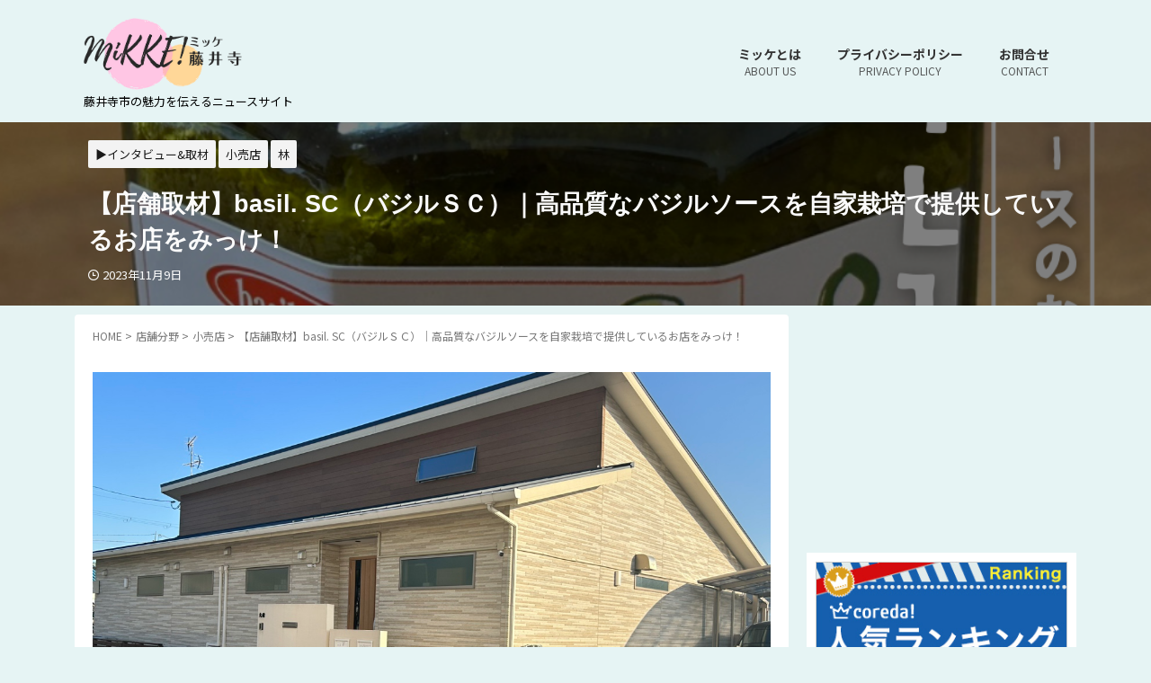

--- FILE ---
content_type: text/html; charset=UTF-8
request_url: https://hajinosato.mikke-life.jp/archives/3236
body_size: 31912
content:

<!DOCTYPE html>
<!--[if lt IE 7]>
<html class="ie6" lang="ja"> <![endif]-->
<!--[if IE 7]>
<html class="i7" lang="ja"> <![endif]-->
<!--[if IE 8]>
<html class="ie" lang="ja"> <![endif]-->
<!--[if gt IE 8]><!-->
<html lang="ja" class="s-navi-right s-navi-search-overlay">
	<!--<![endif]-->
	<head prefix="og: http://ogp.me/ns# fb: http://ogp.me/ns/fb# article: http://ogp.me/ns/article#">
				<meta charset="UTF-8" >
		<meta name="viewport" content="width=device-width,initial-scale=1.0,user-scalable=no,viewport-fit=cover">
		<meta name="format-detection" content="telephone=no" >
		<meta name="referrer" content="no-referrer-when-downgrade"/>

		
		<link rel="alternate" type="application/rss+xml" title="MiKKE！ミッケ ～藤井寺 RSS Feed" href="https://hajinosato.mikke-life.jp/feed" />
		<link rel="pingback" href="https://hajinosato.mikke-life.jp/xmlrpc.php" >
		<!--[if lt IE 9]>
		<script src="https://hajinosato.mikke-life.jp/wp-content/themes/affinger/js/html5shiv.js"></script>
		<![endif]-->
				<meta name='robots' content='max-image-preview:large' />
<title>【店舗取材】basil. SC（バジルＳＣ）｜高品質なバジルソースを自家栽培で提供しているお店をみっけ！ - MiKKE！ミッケ ～藤井寺</title>
<link rel='dns-prefetch' href='//ajax.googleapis.com' />
<link rel='dns-prefetch' href='//www.googletagmanager.com' />
<link rel='dns-prefetch' href='//pagead2.googlesyndication.com' />
<script type="text/javascript">
/* <![CDATA[ */
window._wpemojiSettings = {"baseUrl":"https:\/\/s.w.org\/images\/core\/emoji\/15.0.3\/72x72\/","ext":".png","svgUrl":"https:\/\/s.w.org\/images\/core\/emoji\/15.0.3\/svg\/","svgExt":".svg","source":{"concatemoji":"https:\/\/hajinosato.mikke-life.jp\/wp-includes\/js\/wp-emoji-release.min.js?ver=6.5.4"}};
/*! This file is auto-generated */
!function(i,n){var o,s,e;function c(e){try{var t={supportTests:e,timestamp:(new Date).valueOf()};sessionStorage.setItem(o,JSON.stringify(t))}catch(e){}}function p(e,t,n){e.clearRect(0,0,e.canvas.width,e.canvas.height),e.fillText(t,0,0);var t=new Uint32Array(e.getImageData(0,0,e.canvas.width,e.canvas.height).data),r=(e.clearRect(0,0,e.canvas.width,e.canvas.height),e.fillText(n,0,0),new Uint32Array(e.getImageData(0,0,e.canvas.width,e.canvas.height).data));return t.every(function(e,t){return e===r[t]})}function u(e,t,n){switch(t){case"flag":return n(e,"\ud83c\udff3\ufe0f\u200d\u26a7\ufe0f","\ud83c\udff3\ufe0f\u200b\u26a7\ufe0f")?!1:!n(e,"\ud83c\uddfa\ud83c\uddf3","\ud83c\uddfa\u200b\ud83c\uddf3")&&!n(e,"\ud83c\udff4\udb40\udc67\udb40\udc62\udb40\udc65\udb40\udc6e\udb40\udc67\udb40\udc7f","\ud83c\udff4\u200b\udb40\udc67\u200b\udb40\udc62\u200b\udb40\udc65\u200b\udb40\udc6e\u200b\udb40\udc67\u200b\udb40\udc7f");case"emoji":return!n(e,"\ud83d\udc26\u200d\u2b1b","\ud83d\udc26\u200b\u2b1b")}return!1}function f(e,t,n){var r="undefined"!=typeof WorkerGlobalScope&&self instanceof WorkerGlobalScope?new OffscreenCanvas(300,150):i.createElement("canvas"),a=r.getContext("2d",{willReadFrequently:!0}),o=(a.textBaseline="top",a.font="600 32px Arial",{});return e.forEach(function(e){o[e]=t(a,e,n)}),o}function t(e){var t=i.createElement("script");t.src=e,t.defer=!0,i.head.appendChild(t)}"undefined"!=typeof Promise&&(o="wpEmojiSettingsSupports",s=["flag","emoji"],n.supports={everything:!0,everythingExceptFlag:!0},e=new Promise(function(e){i.addEventListener("DOMContentLoaded",e,{once:!0})}),new Promise(function(t){var n=function(){try{var e=JSON.parse(sessionStorage.getItem(o));if("object"==typeof e&&"number"==typeof e.timestamp&&(new Date).valueOf()<e.timestamp+604800&&"object"==typeof e.supportTests)return e.supportTests}catch(e){}return null}();if(!n){if("undefined"!=typeof Worker&&"undefined"!=typeof OffscreenCanvas&&"undefined"!=typeof URL&&URL.createObjectURL&&"undefined"!=typeof Blob)try{var e="postMessage("+f.toString()+"("+[JSON.stringify(s),u.toString(),p.toString()].join(",")+"));",r=new Blob([e],{type:"text/javascript"}),a=new Worker(URL.createObjectURL(r),{name:"wpTestEmojiSupports"});return void(a.onmessage=function(e){c(n=e.data),a.terminate(),t(n)})}catch(e){}c(n=f(s,u,p))}t(n)}).then(function(e){for(var t in e)n.supports[t]=e[t],n.supports.everything=n.supports.everything&&n.supports[t],"flag"!==t&&(n.supports.everythingExceptFlag=n.supports.everythingExceptFlag&&n.supports[t]);n.supports.everythingExceptFlag=n.supports.everythingExceptFlag&&!n.supports.flag,n.DOMReady=!1,n.readyCallback=function(){n.DOMReady=!0}}).then(function(){return e}).then(function(){var e;n.supports.everything||(n.readyCallback(),(e=n.source||{}).concatemoji?t(e.concatemoji):e.wpemoji&&e.twemoji&&(t(e.twemoji),t(e.wpemoji)))}))}((window,document),window._wpemojiSettings);
/* ]]> */
</script>
<style id='wp-emoji-styles-inline-css' type='text/css'>

	img.wp-smiley, img.emoji {
		display: inline !important;
		border: none !important;
		box-shadow: none !important;
		height: 1em !important;
		width: 1em !important;
		margin: 0 0.07em !important;
		vertical-align: -0.1em !important;
		background: none !important;
		padding: 0 !important;
	}
</style>
<link rel='stylesheet' id='wp-block-library-css' href='https://hajinosato.mikke-life.jp/wp-includes/css/dist/block-library/style.min.css?ver=6.5.4' type='text/css' media='all' />
<style id='classic-theme-styles-inline-css' type='text/css'>
/*! This file is auto-generated */
.wp-block-button__link{color:#fff;background-color:#32373c;border-radius:9999px;box-shadow:none;text-decoration:none;padding:calc(.667em + 2px) calc(1.333em + 2px);font-size:1.125em}.wp-block-file__button{background:#32373c;color:#fff;text-decoration:none}
</style>
<style id='global-styles-inline-css' type='text/css'>
body{--wp--preset--color--black: #000000;--wp--preset--color--cyan-bluish-gray: #abb8c3;--wp--preset--color--white: #ffffff;--wp--preset--color--pale-pink: #f78da7;--wp--preset--color--vivid-red: #cf2e2e;--wp--preset--color--luminous-vivid-orange: #ff6900;--wp--preset--color--luminous-vivid-amber: #fcb900;--wp--preset--color--light-green-cyan: #eefaff;--wp--preset--color--vivid-green-cyan: #00d084;--wp--preset--color--pale-cyan-blue: #8ed1fc;--wp--preset--color--vivid-cyan-blue: #0693e3;--wp--preset--color--vivid-purple: #9b51e0;--wp--preset--color--soft-red: #e92f3d;--wp--preset--color--light-grayish-red: #fdf0f2;--wp--preset--color--vivid-yellow: #ffc107;--wp--preset--color--very-pale-yellow: #fffde7;--wp--preset--color--very-light-gray: #fafafa;--wp--preset--color--very-dark-gray: #313131;--wp--preset--color--original-color-a: #00B900;--wp--preset--color--original-color-b: #f4fff4;--wp--preset--color--original-color-c: #F3E5F5;--wp--preset--color--original-color-d: #9E9D24;--wp--preset--gradient--vivid-cyan-blue-to-vivid-purple: linear-gradient(135deg,rgba(6,147,227,1) 0%,rgb(155,81,224) 100%);--wp--preset--gradient--light-green-cyan-to-vivid-green-cyan: linear-gradient(135deg,rgb(122,220,180) 0%,rgb(0,208,130) 100%);--wp--preset--gradient--luminous-vivid-amber-to-luminous-vivid-orange: linear-gradient(135deg,rgba(252,185,0,1) 0%,rgba(255,105,0,1) 100%);--wp--preset--gradient--luminous-vivid-orange-to-vivid-red: linear-gradient(135deg,rgba(255,105,0,1) 0%,rgb(207,46,46) 100%);--wp--preset--gradient--very-light-gray-to-cyan-bluish-gray: linear-gradient(135deg,rgb(238,238,238) 0%,rgb(169,184,195) 100%);--wp--preset--gradient--cool-to-warm-spectrum: linear-gradient(135deg,rgb(74,234,220) 0%,rgb(151,120,209) 20%,rgb(207,42,186) 40%,rgb(238,44,130) 60%,rgb(251,105,98) 80%,rgb(254,248,76) 100%);--wp--preset--gradient--blush-light-purple: linear-gradient(135deg,rgb(255,206,236) 0%,rgb(152,150,240) 100%);--wp--preset--gradient--blush-bordeaux: linear-gradient(135deg,rgb(254,205,165) 0%,rgb(254,45,45) 50%,rgb(107,0,62) 100%);--wp--preset--gradient--luminous-dusk: linear-gradient(135deg,rgb(255,203,112) 0%,rgb(199,81,192) 50%,rgb(65,88,208) 100%);--wp--preset--gradient--pale-ocean: linear-gradient(135deg,rgb(255,245,203) 0%,rgb(182,227,212) 50%,rgb(51,167,181) 100%);--wp--preset--gradient--electric-grass: linear-gradient(135deg,rgb(202,248,128) 0%,rgb(113,206,126) 100%);--wp--preset--gradient--midnight: linear-gradient(135deg,rgb(2,3,129) 0%,rgb(40,116,252) 100%);--wp--preset--font-size--small: .8em;--wp--preset--font-size--medium: 20px;--wp--preset--font-size--large: 1.5em;--wp--preset--font-size--x-large: 42px;--wp--preset--font-size--st-regular: 1em;--wp--preset--font-size--huge: 3em;--wp--preset--spacing--20: 0.44rem;--wp--preset--spacing--30: 0.67rem;--wp--preset--spacing--40: 1rem;--wp--preset--spacing--50: 1.5rem;--wp--preset--spacing--60: 2.25rem;--wp--preset--spacing--70: 3.38rem;--wp--preset--spacing--80: 5.06rem;--wp--preset--shadow--natural: 6px 6px 9px rgba(0, 0, 0, 0.2);--wp--preset--shadow--deep: 12px 12px 50px rgba(0, 0, 0, 0.4);--wp--preset--shadow--sharp: 6px 6px 0px rgba(0, 0, 0, 0.2);--wp--preset--shadow--outlined: 6px 6px 0px -3px rgba(255, 255, 255, 1), 6px 6px rgba(0, 0, 0, 1);--wp--preset--shadow--crisp: 6px 6px 0px rgba(0, 0, 0, 1);}:where(.is-layout-flex){gap: 0.5em;}:where(.is-layout-grid){gap: 0.5em;}body .is-layout-flex{display: flex;}body .is-layout-flex{flex-wrap: wrap;align-items: center;}body .is-layout-flex > *{margin: 0;}body .is-layout-grid{display: grid;}body .is-layout-grid > *{margin: 0;}:where(.wp-block-columns.is-layout-flex){gap: 2em;}:where(.wp-block-columns.is-layout-grid){gap: 2em;}:where(.wp-block-post-template.is-layout-flex){gap: 1.25em;}:where(.wp-block-post-template.is-layout-grid){gap: 1.25em;}.has-black-color{color: var(--wp--preset--color--black) !important;}.has-cyan-bluish-gray-color{color: var(--wp--preset--color--cyan-bluish-gray) !important;}.has-white-color{color: var(--wp--preset--color--white) !important;}.has-pale-pink-color{color: var(--wp--preset--color--pale-pink) !important;}.has-vivid-red-color{color: var(--wp--preset--color--vivid-red) !important;}.has-luminous-vivid-orange-color{color: var(--wp--preset--color--luminous-vivid-orange) !important;}.has-luminous-vivid-amber-color{color: var(--wp--preset--color--luminous-vivid-amber) !important;}.has-light-green-cyan-color{color: var(--wp--preset--color--light-green-cyan) !important;}.has-vivid-green-cyan-color{color: var(--wp--preset--color--vivid-green-cyan) !important;}.has-pale-cyan-blue-color{color: var(--wp--preset--color--pale-cyan-blue) !important;}.has-vivid-cyan-blue-color{color: var(--wp--preset--color--vivid-cyan-blue) !important;}.has-vivid-purple-color{color: var(--wp--preset--color--vivid-purple) !important;}.has-black-background-color{background-color: var(--wp--preset--color--black) !important;}.has-cyan-bluish-gray-background-color{background-color: var(--wp--preset--color--cyan-bluish-gray) !important;}.has-white-background-color{background-color: var(--wp--preset--color--white) !important;}.has-pale-pink-background-color{background-color: var(--wp--preset--color--pale-pink) !important;}.has-vivid-red-background-color{background-color: var(--wp--preset--color--vivid-red) !important;}.has-luminous-vivid-orange-background-color{background-color: var(--wp--preset--color--luminous-vivid-orange) !important;}.has-luminous-vivid-amber-background-color{background-color: var(--wp--preset--color--luminous-vivid-amber) !important;}.has-light-green-cyan-background-color{background-color: var(--wp--preset--color--light-green-cyan) !important;}.has-vivid-green-cyan-background-color{background-color: var(--wp--preset--color--vivid-green-cyan) !important;}.has-pale-cyan-blue-background-color{background-color: var(--wp--preset--color--pale-cyan-blue) !important;}.has-vivid-cyan-blue-background-color{background-color: var(--wp--preset--color--vivid-cyan-blue) !important;}.has-vivid-purple-background-color{background-color: var(--wp--preset--color--vivid-purple) !important;}.has-black-border-color{border-color: var(--wp--preset--color--black) !important;}.has-cyan-bluish-gray-border-color{border-color: var(--wp--preset--color--cyan-bluish-gray) !important;}.has-white-border-color{border-color: var(--wp--preset--color--white) !important;}.has-pale-pink-border-color{border-color: var(--wp--preset--color--pale-pink) !important;}.has-vivid-red-border-color{border-color: var(--wp--preset--color--vivid-red) !important;}.has-luminous-vivid-orange-border-color{border-color: var(--wp--preset--color--luminous-vivid-orange) !important;}.has-luminous-vivid-amber-border-color{border-color: var(--wp--preset--color--luminous-vivid-amber) !important;}.has-light-green-cyan-border-color{border-color: var(--wp--preset--color--light-green-cyan) !important;}.has-vivid-green-cyan-border-color{border-color: var(--wp--preset--color--vivid-green-cyan) !important;}.has-pale-cyan-blue-border-color{border-color: var(--wp--preset--color--pale-cyan-blue) !important;}.has-vivid-cyan-blue-border-color{border-color: var(--wp--preset--color--vivid-cyan-blue) !important;}.has-vivid-purple-border-color{border-color: var(--wp--preset--color--vivid-purple) !important;}.has-vivid-cyan-blue-to-vivid-purple-gradient-background{background: var(--wp--preset--gradient--vivid-cyan-blue-to-vivid-purple) !important;}.has-light-green-cyan-to-vivid-green-cyan-gradient-background{background: var(--wp--preset--gradient--light-green-cyan-to-vivid-green-cyan) !important;}.has-luminous-vivid-amber-to-luminous-vivid-orange-gradient-background{background: var(--wp--preset--gradient--luminous-vivid-amber-to-luminous-vivid-orange) !important;}.has-luminous-vivid-orange-to-vivid-red-gradient-background{background: var(--wp--preset--gradient--luminous-vivid-orange-to-vivid-red) !important;}.has-very-light-gray-to-cyan-bluish-gray-gradient-background{background: var(--wp--preset--gradient--very-light-gray-to-cyan-bluish-gray) !important;}.has-cool-to-warm-spectrum-gradient-background{background: var(--wp--preset--gradient--cool-to-warm-spectrum) !important;}.has-blush-light-purple-gradient-background{background: var(--wp--preset--gradient--blush-light-purple) !important;}.has-blush-bordeaux-gradient-background{background: var(--wp--preset--gradient--blush-bordeaux) !important;}.has-luminous-dusk-gradient-background{background: var(--wp--preset--gradient--luminous-dusk) !important;}.has-pale-ocean-gradient-background{background: var(--wp--preset--gradient--pale-ocean) !important;}.has-electric-grass-gradient-background{background: var(--wp--preset--gradient--electric-grass) !important;}.has-midnight-gradient-background{background: var(--wp--preset--gradient--midnight) !important;}.has-small-font-size{font-size: var(--wp--preset--font-size--small) !important;}.has-medium-font-size{font-size: var(--wp--preset--font-size--medium) !important;}.has-large-font-size{font-size: var(--wp--preset--font-size--large) !important;}.has-x-large-font-size{font-size: var(--wp--preset--font-size--x-large) !important;}
.wp-block-navigation a:where(:not(.wp-element-button)){color: inherit;}
:where(.wp-block-post-template.is-layout-flex){gap: 1.25em;}:where(.wp-block-post-template.is-layout-grid){gap: 1.25em;}
:where(.wp-block-columns.is-layout-flex){gap: 2em;}:where(.wp-block-columns.is-layout-grid){gap: 2em;}
.wp-block-pullquote{font-size: 1.5em;line-height: 1.6;}
</style>
<link rel='stylesheet' id='ez-toc-css' href='https://hajinosato.mikke-life.jp/wp-content/plugins/easy-table-of-contents/assets/css/screen.min.css?ver=2.0.67.1' type='text/css' media='all' />
<style id='ez-toc-inline-css' type='text/css'>
div#ez-toc-container .ez-toc-title {font-size: 120%;}div#ez-toc-container .ez-toc-title {font-weight: 500;}div#ez-toc-container ul li {font-size: 95%;}div#ez-toc-container ul li {font-weight: 500;}div#ez-toc-container nav ul ul li {font-size: 90%;}
.ez-toc-container-direction {direction: ltr;}.ez-toc-counter ul{counter-reset: item ;}.ez-toc-counter nav ul li a::before {content: counters(item, ".", decimal) ". ";display: inline-block;counter-increment: item;flex-grow: 0;flex-shrink: 0;margin-right: .2em; float: left; }.ez-toc-widget-direction {direction: ltr;}.ez-toc-widget-container ul{counter-reset: item ;}.ez-toc-widget-container nav ul li a::before {content: counters(item, ".", decimal) ". ";display: inline-block;counter-increment: item;flex-grow: 0;flex-shrink: 0;margin-right: .2em; float: left; }
</style>
<link rel='stylesheet' id='normalize-css' href='https://hajinosato.mikke-life.jp/wp-content/themes/affinger/css/normalize.css?ver=1.5.9' type='text/css' media='all' />
<link rel='stylesheet' id='st_svg-css' href='https://hajinosato.mikke-life.jp/wp-content/themes/affinger/st_svg/style.css?ver=6.5.4' type='text/css' media='all' />
<link rel='stylesheet' id='slick-css' href='https://hajinosato.mikke-life.jp/wp-content/themes/affinger/vendor/slick/slick.css?ver=1.8.0' type='text/css' media='all' />
<link rel='stylesheet' id='slick-theme-css' href='https://hajinosato.mikke-life.jp/wp-content/themes/affinger/vendor/slick/slick-theme.css?ver=1.8.0' type='text/css' media='all' />
<link rel='stylesheet' id='fonts-googleapis-notosansjp-css' href='//fonts.googleapis.com/css?family=Noto+Sans+JP%3A400%2C700&#038;display=swap&#038;subset=japanese&#038;ver=6.5.4' type='text/css' media='all' />
<link rel='stylesheet' id='style-css' href='https://hajinosato.mikke-life.jp/wp-content/themes/affinger/style.css?ver=6.5.4' type='text/css' media='all' />
<link rel='stylesheet' id='child-style-css' href='https://hajinosato.mikke-life.jp/wp-content/themes/affinger-child/style.css?ver=6.5.4' type='text/css' media='all' />
<link rel='stylesheet' id='single-css' href='https://hajinosato.mikke-life.jp/wp-content/themes/affinger/st-rankcss.php' type='text/css' media='all' />
<link rel='stylesheet' id='fancybox-css' href='https://hajinosato.mikke-life.jp/wp-content/plugins/easy-fancybox/fancybox/2.2.0/jquery.fancybox.min.css?ver=6.5.4' type='text/css' media='screen' />
<link rel='stylesheet' id='st-themecss-css' href='https://hajinosato.mikke-life.jp/wp-content/themes/affinger/st-themecss-loader.php?ver=6.5.4' type='text/css' media='all' />
<script type="text/javascript" src="//ajax.googleapis.com/ajax/libs/jquery/1.11.3/jquery.min.js?ver=1.11.3" id="jquery-js"></script>

<!-- Site Kit によって追加された Google タグ（gtag.js）スニペット -->

<!-- Google アナリティクス スニペット (Site Kit が追加) -->
<script type="text/javascript" src="https://www.googletagmanager.com/gtag/js?id=G-EMPJ8GX10L" id="google_gtagjs-js" async></script>
<script type="text/javascript" id="google_gtagjs-js-after">
/* <![CDATA[ */
window.dataLayer = window.dataLayer || [];function gtag(){dataLayer.push(arguments);}
gtag("set","linker",{"domains":["hajinosato.mikke-life.jp"]});
gtag("js", new Date());
gtag("set", "developer_id.dZTNiMT", true);
gtag("config", "G-EMPJ8GX10L");
/* ]]> */
</script>

<!-- Site Kit によって追加された終了 Google タグ（gtag.js）スニペット -->
<link rel="https://api.w.org/" href="https://hajinosato.mikke-life.jp/wp-json/" /><link rel="alternate" type="application/json" href="https://hajinosato.mikke-life.jp/wp-json/wp/v2/posts/3236" /><link rel='shortlink' href='https://hajinosato.mikke-life.jp/?p=3236' />
<link rel="alternate" type="application/json+oembed" href="https://hajinosato.mikke-life.jp/wp-json/oembed/1.0/embed?url=https%3A%2F%2Fhajinosato.mikke-life.jp%2Farchives%2F3236" />
<link rel="alternate" type="text/xml+oembed" href="https://hajinosato.mikke-life.jp/wp-json/oembed/1.0/embed?url=https%3A%2F%2Fhajinosato.mikke-life.jp%2Farchives%2F3236&#038;format=xml" />
<meta name="generator" content="Site Kit by Google 1.129.1" /><meta name="robots" content="index, follow" />
<meta name="thumbnail" content="https://hajinosato.mikke-life.jp/wp-content/uploads/2023/11/1.png">
  <!-- [!POPUP対応] add.css　追加 -->
  <link rel="stylesheet" href="https://hajinosato.mikke-life.jp/wp-content/themes/affinger/css/add.css">
<script async src="https://pagead2.googlesyndication.com/pagead/js/adsbygoogle.js?client=ca-pub-7190239351796962"
     crossorigin="anonymous"></script>
<link rel="canonical" href="https://hajinosato.mikke-life.jp/archives/3236" />

<!-- Site Kit が追加した Google AdSense メタタグ -->
<meta name="google-adsense-platform-account" content="ca-host-pub-2644536267352236">
<meta name="google-adsense-platform-domain" content="sitekit.withgoogle.com">
<!-- Site Kit が追加した End Google AdSense メタタグ -->
<style type="text/css" id="custom-background-css">
body.custom-background { background-color: #e6f4f4; }
</style>
	
<!-- Google AdSense スニペット (Site Kit が追加) -->
<script type="text/javascript" async="async" src="https://pagead2.googlesyndication.com/pagead/js/adsbygoogle.js?client=ca-pub-7190239351796962&amp;host=ca-host-pub-2644536267352236" crossorigin="anonymous"></script>

<!-- (ここまで) Google AdSense スニペット (Site Kit が追加) -->
<link rel="icon" href="https://hajinosato.mikke-life.jp/wp-content/uploads/2022/06/cropped-mikke_ファビコン-32x32.png" sizes="32x32" />
<link rel="icon" href="https://hajinosato.mikke-life.jp/wp-content/uploads/2022/06/cropped-mikke_ファビコン-192x192.png" sizes="192x192" />
<link rel="apple-touch-icon" href="https://hajinosato.mikke-life.jp/wp-content/uploads/2022/06/cropped-mikke_ファビコン-180x180.png" />
<meta name="msapplication-TileImage" content="https://hajinosato.mikke-life.jp/wp-content/uploads/2022/06/cropped-mikke_ファビコン-270x270.png" />
		<style type="text/css" id="wp-custom-css">
			/*タグクラウドのCSS*/
.tagcloud a {
	font-size: 14px !important; /* 文字のサイズ */
	line-height: 1em;
	background: #47bea0; /* 背景色 */
	color: #fff; /* 文字色 */
	display: inline-block;
	white-space: nowrap;
	padding: 8px 8px; /* 文字周りの余白 */
	margin-top: 3px; /* タグ同士の余白 */
	border-radius: 4px; /* 角を少し丸く */
	text-decoration: none;
}
.tagcloud a:hover {
 	background: #f9d635; /* マウスホバー時の背景色 */
	color: #278a71; /* マウスホバー時の文字色*/
}		</style>
				
<!-- OGP -->

<meta property="og:type" content="article">
<meta property="og:title" content="【店舗取材】basil. SC（バジルＳＣ）｜高品質なバジルソースを自家栽培で提供しているお店をみっけ！">
<meta property="og:url" content="https://hajinosato.mikke-life.jp/archives/3236">
<meta property="og:description" content="新鮮なバジルとニンニクを使用した高品質のバジルソースを提供しているbasil. SCさん。からくに手作り市さんなどによく出店されているお店さんで、自社栽培されたバジルとニンニクで作られたバジルソース ">
<meta property="og:site_name" content="MiKKE！ミッケ ～藤井寺">
<meta property="og:image" content="https://hajinosato.mikke-life.jp/wp-content/uploads/2023/11/1.png">


	<meta property="article:published_time" content="2023-11-09T11:53:37+09:00" />
			<meta property="article:modified_time" content="2023-12-11T15:25:23+09:00" />
		<meta property="article:author" content="森永　紗依" />

<!-- /OGP -->
		


<script>
	(function (window, document, $, undefined) {
		'use strict';

		var SlideBox = (function () {
			/**
			 * @param $element
			 *
			 * @constructor
			 */
			function SlideBox($element) {
				this._$element = $element;
			}

			SlideBox.prototype.$content = function () {
				return this._$element.find('[data-st-slidebox-content]');
			};

			SlideBox.prototype.$toggle = function () {
				return this._$element.find('[data-st-slidebox-toggle]');
			};

			SlideBox.prototype.$icon = function () {
				return this._$element.find('[data-st-slidebox-icon]');
			};

			SlideBox.prototype.$text = function () {
				return this._$element.find('[data-st-slidebox-text]');
			};

			SlideBox.prototype.is_expanded = function () {
				return !!(this._$element.filter('[data-st-slidebox-expanded="true"]').length);
			};

			SlideBox.prototype.expand = function () {
				var self = this;

				this.$content().slideDown()
					.promise()
					.then(function () {
						var $icon = self.$icon();
						var $text = self.$text();

						$icon.removeClass($icon.attr('data-st-slidebox-icon-collapsed'))
							.addClass($icon.attr('data-st-slidebox-icon-expanded'))

						$text.text($text.attr('data-st-slidebox-text-expanded'))

						self._$element.removeClass('is-collapsed')
							.addClass('is-expanded');

						self._$element.attr('data-st-slidebox-expanded', 'true');
					});
			};

			SlideBox.prototype.collapse = function () {
				var self = this;

				this.$content().slideUp()
					.promise()
					.then(function () {
						var $icon = self.$icon();
						var $text = self.$text();

						$icon.removeClass($icon.attr('data-st-slidebox-icon-expanded'))
							.addClass($icon.attr('data-st-slidebox-icon-collapsed'))

						$text.text($text.attr('data-st-slidebox-text-collapsed'))

						self._$element.removeClass('is-expanded')
							.addClass('is-collapsed');

						self._$element.attr('data-st-slidebox-expanded', 'false');
					});
			};

			SlideBox.prototype.toggle = function () {
				if (this.is_expanded()) {
					this.collapse();
				} else {
					this.expand();
				}
			};

			SlideBox.prototype.add_event_listeners = function () {
				var self = this;

				this.$toggle().on('click', function (event) {
					self.toggle();
				});
			};

			SlideBox.prototype.initialize = function () {
				this.add_event_listeners();
			};

			return SlideBox;
		}());

		function on_ready() {
			var slideBoxes = [];

			$('[data-st-slidebox]').each(function () {
				var $element = $(this);
				var slideBox = new SlideBox($element);

				slideBoxes.push(slideBox);

				slideBox.initialize();
			});

			return slideBoxes;
		}

		$(on_ready);
	}(window, window.document, jQuery));
</script>

	<script>
		(function (window, document, $, undefined) {
			'use strict';

			$(function(){
			$('.post h2:not([class^="is-style-st-heading-custom-"]):not([class*=" is-style-st-heading-custom-"]):not(.st-css-no2) , .h2modoki').wrapInner('<span class="st-dash-design"></span>');
			})
		}(window, window.document, jQuery));
	</script>
	<script>
		(function (window, document, $, undefined) {
			'use strict';

			$(function(){
			$('.post h3:not(.rankh3):not(#reply-title):not([class^="is-style-st-heading-custom-"]):not([class*=" is-style-st-heading-custom-"]):not(.st-css-no2) , .h3modoki').wrapInner('<span class="st-dash-design"></span>');
			})
		}(window, window.document, jQuery));
	</script>
<script>
	(function (window, document, $, undefined) {
		'use strict';

		$(function(){
		  $('#st-tab-menu li').on('click', function(){
			if($(this).not('active')){
			  $(this).addClass('active').siblings('li').removeClass('active');
			  var index = $('#st-tab-menu li').index(this);
			  $('#st-tab-menu + #st-tab-box div').eq(index).addClass('active').siblings('div').removeClass('active');
			}
		  });
		});
	}(window, window.document, jQuery));
</script>

<script>
	(function (window, document, $, undefined) {
		'use strict';

		$(function(){
			/* 第一階層のみの目次にクラスを挿入 */
			$("#toc_container:not(:has(ul ul))").addClass("only-toc");
			/* アコーディオンメニュー内のカテゴリにクラス追加 */
			$(".st-ac-box ul:has(.cat-item)").each(function(){
				$(this).addClass("st-ac-cat");
			});
		});
	}(window, window.document, jQuery));
</script>

<script>
	(function (window, document, $, undefined) {
		'use strict';

		$(function(){
									$('.st-star').parent('.rankh4').css('padding-bottom','5px'); // スターがある場合のランキング見出し調整
		});
	}(window, window.document, jQuery));
</script>



	<script>
		(function (window, document, $, undefined) {
			'use strict';

			$(function() {
				$('.is-style-st-paragraph-kaiwa').wrapInner('<span class="st-paragraph-kaiwa-text">');
			});
		}(window, window.document, jQuery));
	</script>

	<script>
		(function (window, document, $, undefined) {
			'use strict';

			$(function() {
				$('.is-style-st-paragraph-kaiwa-b').wrapInner('<span class="st-paragraph-kaiwa-text">');
			});
		}(window, window.document, jQuery));
	</script>

<script>
	/* Gutenbergスタイルを調整 */
	(function (window, document, $, undefined) {
		'use strict';

		$(function() {
			$( '[class^="is-style-st-paragraph-"],[class*=" is-style-st-paragraph-"]' ).wrapInner( '<span class="st-noflex"></span>' );
		});
	}(window, window.document, jQuery));
</script>


			</head>
	<body class="post-template-default single single-post postid-3236 single-format-standard custom-background not-front-page" >				<div id="st-ami">
				<div id="wrapper" class="">
				<div id="wrapper-in">

					

<header id="">
	<div id="header-full">
		<div id="headbox-bg">
			<div id="headbox">

					<nav id="s-navi" class="pcnone" data-st-nav data-st-nav-type="tracked">
		<dl class="acordion is-active" data-st-nav-primary>
			<dt class="trigger">
				<p class="acordion_button"><span class="op op-menu has-text"><i class="st-fa st-svg-menu"></i></span></p>

				
									<div id="st-mobile-logo"></div>
				
				<!-- 追加メニュー -->
				
				<!-- 追加メニュー2 -->
				
			</dt>

			<dd class="acordion_tree">
				<div class="acordion_tree_content">

					

												<div class="menu-%e3%82%b9%e3%83%9e%e3%83%9b%e3%82%b9%e3%83%a9%e3%82%a4%e3%83%89%e3%83%a1%e3%83%8b%e3%83%a5%e3%83%bc-container"><ul id="menu-%e3%82%b9%e3%83%9e%e3%83%9b%e3%82%b9%e3%83%a9%e3%82%a4%e3%83%89%e3%83%a1%e3%83%8b%e3%83%a5%e3%83%bc" class="menu"><li id="menu-item-624" class="menu-item menu-item-type-custom menu-item-object-custom menu-item-624"><a href="https://mikke-life.jp/"><span class="menu-item-label">ホーム</span></a></li>
<li id="menu-item-615" class="menu-item menu-item-type-post_type menu-item-object-post menu-item-615"><a href="https://hajinosato.mikke-life.jp/archives/245"><span class="menu-item-label">MiKKE！ミッケとは</span></a></li>
<li id="menu-item-623" class="menu-item menu-item-type-post_type menu-item-object-page menu-item-623"><a href="https://hajinosato.mikke-life.jp/line_receive"><span class="menu-item-label">新着記事をLINE（ライン）で受け取る</span></a></li>
<li id="menu-item-614" class="menu-item menu-item-type-post_type menu-item-object-page menu-item-614"><a href="https://hajinosato.mikke-life.jp/contact"><span class="menu-item-label">お問合せ</span></a></li>
</ul></div>						<div class="clear"></div>

											<div class="st-ac-box st-ac-box-bottom">
							
		<div id="st-custom-search-7" class="st-widgets-box ac-widgets-bottom widget_st-custom-search">					<p class="st-widgets-title">土師ノ里の記事を検索する</p>		
		
<div class="st-custom-search-box st-custom-search-box-horizontal st-custom-search-box-tpl-default st-custom-search-box-cat-children">
	<form class="cs-form" method="get" action="https://hajinosato.mikke-life.jp">
		
					<input type="hidden" name="s" value="">
		
												<div class="cs-cat cs-term">
																	<p class="cs-cat-title cs-term-title">藤井寺市</p>

						<div class="cs-cat-list cs-term-list">
															<div class="cs-cat-item cs-term-item">
									<label class="cs-cat-label cs-term-label">
										<input class="cs-cat-checkbox cs-term-checkbox" type="checkbox"
										       name="st_cs_cats[]"
										       value="38"
											>
										<span class="cs-cat-name cs-term-name">古室</span>
									</label>
								</div>
															<div class="cs-cat-item cs-term-item">
									<label class="cs-cat-label cs-term-label">
										<input class="cs-cat-checkbox cs-term-checkbox" type="checkbox"
										       name="st_cs_cats[]"
										       value="124"
											>
										<span class="cs-cat-name cs-term-name">国府</span>
									</label>
								</div>
															<div class="cs-cat-item cs-term-item">
									<label class="cs-cat-label cs-term-label">
										<input class="cs-cat-checkbox cs-term-checkbox" type="checkbox"
										       name="st_cs_cats[]"
										       value="19"
											>
										<span class="cs-cat-name cs-term-name">大井</span>
									</label>
								</div>
															<div class="cs-cat-item cs-term-item">
									<label class="cs-cat-label cs-term-label">
										<input class="cs-cat-checkbox cs-term-checkbox" type="checkbox"
										       name="st_cs_cats[]"
										       value="20"
											>
										<span class="cs-cat-name cs-term-name">惣社</span>
									</label>
								</div>
															<div class="cs-cat-item cs-term-item">
									<label class="cs-cat-label cs-term-label">
										<input class="cs-cat-checkbox cs-term-checkbox" type="checkbox"
										       name="st_cs_cats[]"
										       value="117"
											>
										<span class="cs-cat-name cs-term-name">春日丘</span>
									</label>
								</div>
															<div class="cs-cat-item cs-term-item">
									<label class="cs-cat-label cs-term-label">
										<input class="cs-cat-checkbox cs-term-checkbox" type="checkbox"
										       name="st_cs_cats[]"
										       value="42"
											>
										<span class="cs-cat-name cs-term-name">林</span>
									</label>
								</div>
															<div class="cs-cat-item cs-term-item">
									<label class="cs-cat-label cs-term-label">
										<input class="cs-cat-checkbox cs-term-checkbox" type="checkbox"
										       name="st_cs_cats[]"
										       value="27"
											>
										<span class="cs-cat-name cs-term-name">沢田</span>
									</label>
								</div>
															<div class="cs-cat-item cs-term-item">
									<label class="cs-cat-label cs-term-label">
										<input class="cs-cat-checkbox cs-term-checkbox" type="checkbox"
										       name="st_cs_cats[]"
										       value="77"
											>
										<span class="cs-cat-name cs-term-name">藤井寺</span>
									</label>
								</div>
															<div class="cs-cat-item cs-term-item">
									<label class="cs-cat-label cs-term-label">
										<input class="cs-cat-checkbox cs-term-checkbox" type="checkbox"
										       name="st_cs_cats[]"
										       value="119"
											>
										<span class="cs-cat-name cs-term-name">野中</span>
									</label>
								</div>
															<div class="cs-cat-item cs-term-item">
									<label class="cs-cat-label cs-term-label">
										<input class="cs-cat-checkbox cs-term-checkbox" type="checkbox"
										       name="st_cs_cats[]"
										       value="16"
											>
										<span class="cs-cat-name cs-term-name">道明寺</span>
									</label>
								</div>
															<div class="cs-cat-item cs-term-item">
									<label class="cs-cat-label cs-term-label">
										<input class="cs-cat-checkbox cs-term-checkbox" type="checkbox"
										       name="st_cs_cats[]"
										       value="17"
											>
										<span class="cs-cat-name cs-term-name">北條町</span>
									</label>
								</div>
															<div class="cs-cat-item cs-term-item">
									<label class="cs-cat-label cs-term-label">
										<input class="cs-cat-checkbox cs-term-checkbox" type="checkbox"
										       name="st_cs_cats[]"
										       value="71"
											>
										<span class="cs-cat-name cs-term-name">岡</span>
									</label>
								</div>
													</div>
																	<p class="cs-cat-title cs-term-title">店舗分野</p>

						<div class="cs-cat-list cs-term-list">
															<div class="cs-cat-item cs-term-item">
									<label class="cs-cat-label cs-term-label">
										<input class="cs-cat-checkbox cs-term-checkbox" type="checkbox"
										       name="st_cs_cats[]"
										       value="110"
											>
										<span class="cs-cat-name cs-term-name">お茶屋さん</span>
									</label>
								</div>
															<div class="cs-cat-item cs-term-item">
									<label class="cs-cat-label cs-term-label">
										<input class="cs-cat-checkbox cs-term-checkbox" type="checkbox"
										       name="st_cs_cats[]"
										       value="122"
											>
										<span class="cs-cat-name cs-term-name">お菓子屋さん</span>
									</label>
								</div>
															<div class="cs-cat-item cs-term-item">
									<label class="cs-cat-label cs-term-label">
										<input class="cs-cat-checkbox cs-term-checkbox" type="checkbox"
										       name="st_cs_cats[]"
										       value="105"
											>
										<span class="cs-cat-name cs-term-name">スイーツ店</span>
									</label>
								</div>
															<div class="cs-cat-item cs-term-item">
									<label class="cs-cat-label cs-term-label">
										<input class="cs-cat-checkbox cs-term-checkbox" type="checkbox"
										       name="st_cs_cats[]"
										       value="90"
											>
										<span class="cs-cat-name cs-term-name">ファッションショップ</span>
									</label>
								</div>
															<div class="cs-cat-item cs-term-item">
									<label class="cs-cat-label cs-term-label">
										<input class="cs-cat-checkbox cs-term-checkbox" type="checkbox"
										       name="st_cs_cats[]"
										       value="55"
											>
										<span class="cs-cat-name cs-term-name">小売店</span>
									</label>
								</div>
															<div class="cs-cat-item cs-term-item">
									<label class="cs-cat-label cs-term-label">
										<input class="cs-cat-checkbox cs-term-checkbox" type="checkbox"
										       name="st_cs_cats[]"
										       value="69"
											>
										<span class="cs-cat-name cs-term-name">販売店</span>
									</label>
								</div>
															<div class="cs-cat-item cs-term-item">
									<label class="cs-cat-label cs-term-label">
										<input class="cs-cat-checkbox cs-term-checkbox" type="checkbox"
										       name="st_cs_cats[]"
										       value="8"
											>
										<span class="cs-cat-name cs-term-name">飲食店</span>
									</label>
								</div>
															<div class="cs-cat-item cs-term-item">
									<label class="cs-cat-label cs-term-label">
										<input class="cs-cat-checkbox cs-term-checkbox" type="checkbox"
										       name="st_cs_cats[]"
										       value="9"
											>
										<span class="cs-cat-name cs-term-name">美容室</span>
									</label>
								</div>
															<div class="cs-cat-item cs-term-item">
									<label class="cs-cat-label cs-term-label">
										<input class="cs-cat-checkbox cs-term-checkbox" type="checkbox"
										       name="st_cs_cats[]"
										       value="68"
											>
										<span class="cs-cat-name cs-term-name">施術所</span>
									</label>
								</div>
													</div>
									</div>
			
		
		
									<input type="hidden"
					   name="st_cs_op"
					   value="and">
					
		<button class="cs-search-button" type="submit">
			検索
		</button>

		<input type="hidden" name="st_cs" value="1">
	</form>
</div>

		</div>
								</div>
					
				</div>
			</dd>

					</dl>

					</nav>

									<div id="header-l">
						
						<div id="st-text-logo">
							
    
		
			<!-- ロゴ又はブログ名 -->
			
				<p class="sitename sitenametop"><a href="https://hajinosato.mikke-life.jp/">
  													<img src="https://hajinosato.mikke-life.jp/wp-content/uploads/2023/10/logo00-e1696128706175.png" width="463" height="210" alt="MiKKE！ミッケ ～藤井寺">   						           		 </a></p>

   				      		<!-- ロゴ又はブログ名ここまで -->

       		<!-- キャプション -->
       						<p class="descr">
					藤井寺市の魅力を伝えるニュースサイト				</p>
			
		
	
						</div>
					</div><!-- /#header-l -->
				
				<div id="header-r" class="smanone">
						
	<div class="footermenubox st-menu-side-box clearfix "><ul id="menu-%e3%83%98%e3%83%83%e3%83%80%e3%83%bc%e3%83%a1%e3%83%8b%e3%83%a5%e3%83%bc%ef%bc%88%e6%a8%aa%e5%88%97%ef%bc%89" class="footermenust st-menu-side"><li id="menu-item-599" class="menu-item menu-item-type-post_type menu-item-object-post menu-item-599"><a title="ABOUT US" href="https://hajinosato.mikke-life.jp/archives/245">ミッケとは<span>ABOUT US</span></a></li>
<li id="menu-item-363" class="menu-item menu-item-type-post_type menu-item-object-page menu-item-privacy-policy menu-item-363"><a title="PRIVACY POLICY" rel="privacy-policy" href="https://hajinosato.mikke-life.jp/privacy_policy">プライバシーポリシー<span>PRIVACY POLICY</span></a></li>
<li id="menu-item-61" class="menu-item menu-item-type-post_type menu-item-object-page menu-item-61"><a title="CONTACT" href="https://hajinosato.mikke-life.jp/contact">お問合せ<span>CONTACT</span></a></li>
</ul></div>				</div><!-- /#header-r -->

			</div><!-- /#headbox -->
		</div><!-- /#headbox-bg clearfix -->

		
		
		
		
			

			<div id="gazou-wide">
												<div id="st-headerbox">
						<div id="st-header">
						</div>
					</div>
									</div>
		
	</div><!-- #header-full -->

	





</header>

					<div id="content-w">

						
						
	
			<div id="st-header-post-under-box" class="st-header-post-data st-dark"
		     style="background:url(&quot;https://hajinosato.mikke-life.jp/wp-content/uploads/2023/11/1.png&quot;);background-size:cover;background-position: center center;">
			<div class="st-content-width st-dark-cover">

									
					<p class="st-catgroup">
						<a href="https://hajinosato.mikke-life.jp/archives/category/interview" title="View all posts in ▶インタビュー&amp;取材" rel="category tag"><span class="catname st-catid88">▶インタビュー&amp;取材</span></a> <a href="https://hajinosato.mikke-life.jp/archives/category/shop_status/%e5%b0%8f%e5%a3%b2%e5%ba%97" title="View all posts in 小売店" rel="category tag"><span class="catname st-catid55">小売店</span></a> <a href="https://hajinosato.mikke-life.jp/archives/category/code/%e6%9e%97" title="View all posts in 林" rel="category tag"><span class="catname st-catid42">林</span></a>					</p>

				
				<p class="entry-title heder-post-data-title">【店舗取材】basil. SC（バジルＳＣ）｜高品質なバジルソースを自家栽培で提供しているお店をみっけ！</p>

									
	<div class="blogbox ">
		<p><span class="kdate">
								<i class="st-fa st-svg-clock-o"></i><time class="updated" datetime="2023-11-09T11:53:37+0900">2023年11月9日</time>
						</span></p>
	</div>
							</div>
		</div>
	
<div id="content" class="clearfix">
	<div id="contentInner">
		<main>
			<article>
									<div id="post-3236" class="st-post post-3236 post type-post status-publish format-standard has-post-thumbnail hentry category-interview category-55 category-42 tag-111 tag-101 tag-hujidera">
				
					
					
					
					<!--ぱんくず -->
											<div
							id="breadcrumb" class="st-post-data-breadcrumb">
							<ol itemscope itemtype="http://schema.org/BreadcrumbList">
								<li itemprop="itemListElement" itemscope itemtype="http://schema.org/ListItem">
									<a href="https://hajinosato.mikke-life.jp" itemprop="item">
										<span itemprop="name">HOME</span>
									</a>
									&gt;
									<meta itemprop="position" content="1"/>
								</li>

								
																	<li itemprop="itemListElement" itemscope itemtype="http://schema.org/ListItem">
										<a href="https://hajinosato.mikke-life.jp/archives/category/shop_status" itemprop="item">
											<span
												itemprop="name">店舗分野</span>
										</a>
										&gt;
										<meta itemprop="position" content="2"/>
									</li>
																										<li itemprop="itemListElement" itemscope itemtype="http://schema.org/ListItem">
										<a href="https://hajinosato.mikke-life.jp/archives/category/shop_status/%e5%b0%8f%e5%a3%b2%e5%ba%97" itemprop="item">
											<span
												itemprop="name">小売店</span>
										</a>
										&gt;
										<meta itemprop="position" content="3"/>
									</li>
																								</ol>

															<h1 class="entry-title st-css-no">【店舗取材】basil. SC（バジルＳＣ）｜高品質なバジルソースを自家栽培で提供しているお店をみっけ！</h1>
													</div>
										<!--/ ぱんくず -->

					<!--ループ開始 -->
										
											<div style="display:none;">
	<div class="blogbox ">
		<p><span class="kdate">
								<i class="st-fa st-svg-clock-o"></i><time class="updated" datetime="2023-11-09T11:53:37+0900">2023年11月9日</time>
						</span></p>
	</div>
</div>
					
					
					
					<div class="mainbox">
						<div id="nocopy" ><!-- コピー禁止エリアここから -->
							
							
							
							<div class="entry-content">
								
<figure class="wp-block-image size-full"><img fetchpriority="high" decoding="async" width="1166" height="874" src="https://hajinosato.mikke-life.jp/wp-content/uploads/2023/11/IMG_0578.jpeg" alt="" class="wp-image-3255" srcset="https://hajinosato.mikke-life.jp/wp-content/uploads/2023/11/IMG_0578.jpeg 1166w, https://hajinosato.mikke-life.jp/wp-content/uploads/2023/11/IMG_0578-768x576.jpeg 768w, https://hajinosato.mikke-life.jp/wp-content/uploads/2023/11/IMG_0578-202x150.jpeg 202w" sizes="(max-width: 1166px) 100vw, 1166px" /></figure>



<p>　新鮮なバジルとニンニクを使用した高品質のバジルソースを提供しているbasil. SCさん。からくに手作り市さんなどによく出店されているお店さんで、自社栽培されたバジルとニンニクで作られたバジルソースは、香り深いバジルが贅沢に使用されていました。</p>



<p class="is-style-st-paragraph-attention">掲載情報は2023年11月の記事になります。営業時間や価格など、最新の情報は店舗様にご確認ください。</p>



<div class="wp-block-st-blocks-my-box st-mybox has-title" style="background-color:#efffef;border-color:#00B900"><p class="st-mybox-title" style="color:#00B900;font-weight:bold;text-shadow:#fff 3px 0px 0px, #fff 2.83487px .981584px 0px, #fff 2.35766px 1.85511px 0px, #fff 1.62091px 2.52441px 0px, #fff .705713px 2.91581px 0px, #fff -0.287171px 2.98622px 0px, #fff -1.24844px 2.72789px 0px, #fff -2.07227px 2.16926px 0px, #fff -2.66798px 1.37182px 0px, #fff -2.96998px .42336px 0px, #fff -2.94502px -0.571704px 0px, #fff -2.59586px -1.50383px 0px, #fff -1.96093px -2.27041px 0px, #fff -1.11013px -2.78704px 0px, #fff -0.137119px -2.99686px 0px, #fff .850987px -2.87677px 0px, #fff 1.74541px -2.43999px 0px, #fff 2.44769px -1.73459px 0px, #fff 2.88051px -0.838246px 0px;background:linear-gradient(0deg, #efffef 0%, #efffef 55%, rgba(0, 0, 0, 0) 55%, rgba(0, 0, 0, 0) 100%)"><i class="st-fa st-svg-bigginer_l st-css-no" aria-hidden=""></i>ミッケ！とは？</p><div class="st-in-mybox">
<p>　MiKKE!ミッケは、<span class="st-mymarker-s">藤井寺市のお店や、開催されるイベント情報など、さまざまな生活情報を発信しているニュースサイト</span>です！</p>



<p>　藤井寺市の情報を随時発信していますので、まずは<span class="st-mymarker-s">下記からライン登録</span>をお願いします！</p>



<p class="wp-block-st-blocks-my-button st-mybtn st-reflection st-btn-default st-mybtn-noborder" style="border-width:0px;border-radius:0px;font-weight:bold;box-shadow:none;background:#00B900"><a href="https://lin.ee/Hm0irJW" rel="noopener noreferrer" style="font-weight:bold" target="_blank"><i class="st-fa st-svg-hand-right st-css-no" aria-hidden=""></i>新着記事をLINEで受け取る</a></p>
</div></div>



<div id="ez-toc-container" class="ez-toc-v2_0_67_1 counter-hierarchy ez-toc-counter ez-toc-grey ez-toc-container-direction">
<div class="ez-toc-title-container">
<p class="ez-toc-title " >目次</p>
<span class="ez-toc-title-toggle"><a href="#" class="ez-toc-pull-right ez-toc-btn ez-toc-btn-xs ez-toc-btn-default ez-toc-toggle" aria-label="Toggle Table of Content"><span class="ez-toc-js-icon-con"><span class=""><span class="eztoc-hide" style="display:none;">Toggle</span><span class="ez-toc-icon-toggle-span"><svg style="fill: #999;color:#999" xmlns="http://www.w3.org/2000/svg" class="list-377408" width="20px" height="20px" viewBox="0 0 24 24" fill="none"><path d="M6 6H4v2h2V6zm14 0H8v2h12V6zM4 11h2v2H4v-2zm16 0H8v2h12v-2zM4 16h2v2H4v-2zm16 0H8v2h12v-2z" fill="currentColor"></path></svg><svg style="fill: #999;color:#999" class="arrow-unsorted-368013" xmlns="http://www.w3.org/2000/svg" width="10px" height="10px" viewBox="0 0 24 24" version="1.2" baseProfile="tiny"><path d="M18.2 9.3l-6.2-6.3-6.2 6.3c-.2.2-.3.4-.3.7s.1.5.3.7c.2.2.4.3.7.3h11c.3 0 .5-.1.7-.3.2-.2.3-.5.3-.7s-.1-.5-.3-.7zM5.8 14.7l6.2 6.3 6.2-6.3c.2-.2.3-.5.3-.7s-.1-.5-.3-.7c-.2-.2-.4-.3-.7-.3h-11c-.3 0-.5.1-.7.3-.2.2-.3.5-.3.7s.1.5.3.7z"/></svg></span></span></span></a></span></div>
<nav><ul class='ez-toc-list ez-toc-list-level-1 ' ><li class='ez-toc-page-1 ez-toc-heading-level-2'><a class="ez-toc-link ez-toc-heading-1" href="#%E3%81%8A%E5%BA%97%E3%81%AE%E5%96%B6%E6%A5%AD%E6%99%82%E9%96%93%E3%81%AA%E3%81%A9%E8%A9%B3%E7%B4%B0%E6%83%85%E5%A0%B1" title="お店の営業時間など詳細情報">お店の営業時間など詳細情報</a></li><li class='ez-toc-page-1 ez-toc-heading-level-2'><a class="ez-toc-link ez-toc-heading-2" href="#%E3%82%A4%E3%83%B3%E3%82%BF%E3%83%93%E3%83%A5%E3%83%BC%E5%86%85%E5%AE%B9" title="インタビュー内容">インタビュー内容</a><ul class='ez-toc-list-level-3' ><li class='ez-toc-heading-level-3'><a class="ez-toc-link ez-toc-heading-3" href="#%E5%85%83%E3%80%85%E3%81%AF%E9%81%95%E3%81%86%E4%BB%95%E4%BA%8B%E3%82%92%E3%81%97%E3%81%AA%E3%81%8C%E3%82%89%E3%80%81%E5%85%BC%E6%A5%AD%E8%BE%B2%E5%AE%B6" title="元々は違う仕事をしながら、兼業農家">元々は違う仕事をしながら、兼業農家</a><ul class='ez-toc-list-level-4' ><li class='ez-toc-heading-level-4'><a class="ez-toc-link ez-toc-heading-4" href="#%E3%81%84%E3%81%A4%E3%81%94%E3%82%8D%E3%81%8B%E3%82%89%E3%81%93%E3%81%AE%E3%81%8A%E5%BA%97%E3%82%92%E5%A7%8B%E3%82%81%E3%82%89%E3%82%8C%E3%81%BE%E3%81%97%E3%81%9F%E3%81%8B%EF%BC%9F" title="いつごろからこのお店を始められましたか？">いつごろからこのお店を始められましたか？</a></li></ul></li><li class='ez-toc-page-1 ez-toc-heading-level-3'><a class="ez-toc-link ez-toc-heading-5" href="#%E4%BD%9C%E3%81%A3%E3%81%A6%E7%A0%94%E7%A9%B6%E3%81%97%E3%81%A6%E3%82%922%E5%B9%B4%E3%81%BB%E3%81%A9%E7%B9%B0%E3%82%8A%E8%BF%94%E3%81%97%E3%81%9F" title="作って研究してを2年ほど繰り返した">作って研究してを2年ほど繰り返した</a><ul class='ez-toc-list-level-4' ><li class='ez-toc-heading-level-4'><a class="ez-toc-link ez-toc-heading-6" href="#%E3%81%8A%E5%BA%97%E3%82%92%E5%A7%8B%E3%82%81%E3%82%89%E3%82%8C%E3%81%9F%E3%81%8D%E3%81%A3%E3%81%8B%E3%81%91%E3%81%AF%E4%BD%95%E3%81%A7%E3%81%99%E3%81%8B%EF%BC%9F" title="お店を始められたきっかけは何ですか？">お店を始められたきっかけは何ですか？</a></li></ul></li><li class='ez-toc-page-1 ez-toc-heading-level-3'><a class="ez-toc-link ez-toc-heading-7" href="#%E9%A3%9F%E3%81%B9%E3%81%9F%E3%81%93%E3%81%A8%E3%81%8C%E3%81%AA%E3%81%84%E6%96%B9%E3%81%AB%E3%81%AF%E6%98%AF%E9%9D%9E%E3%82%B7%E3%83%B3%E3%83%97%E3%83%AB%E3%81%AB%E3%82%B9%E3%83%91%E3%82%B2%E3%83%83%E3%83%86%E3%82%A3" title="食べたことがない方には是非シンプルにスパゲッティ">食べたことがない方には是非シンプルにスパゲッティ</a><ul class='ez-toc-list-level-4' ><li class='ez-toc-heading-level-4'><a class="ez-toc-link ez-toc-heading-8" href="#%E3%81%8A%E5%BA%97%E3%81%AE%E3%81%8A%E3%81%99%E3%81%99%E3%82%81%E3%81%AF%E4%BD%95%E3%81%A7%E3%81%99%E3%81%8B%EF%BC%9F" title="お店のおすすめは何ですか？">お店のおすすめは何ですか？</a></li></ul></li><li class='ez-toc-page-1 ez-toc-heading-level-3'><a class="ez-toc-link ez-toc-heading-9" href="#%E5%B0%8F%E4%B8%AD%E5%AD%A6%E6%A0%A1%E3%81%AE%E7%B5%A6%E9%A3%9F" title="小中学校の給食">小中学校の給食</a><ul class='ez-toc-list-level-4' ><li class='ez-toc-heading-level-4'><a class="ez-toc-link ez-toc-heading-10" href="#%E3%81%A9%E3%81%86%E3%81%84%E3%81%86%E4%BA%BA%E3%81%AB%E5%88%A9%E7%94%A8%E3%81%95%E3%82%8C%E3%81%A6%E3%81%84%E3%81%BE%E3%81%99%E3%81%8B%EF%BC%9F%EF%BC%88%E3%81%95%E3%82%8C%E3%81%9F%E3%81%84%E3%81%A7%E3%81%99%E3%81%8B%EF%BC%9F%EF%BC%89" title="どういう人に利用されていますか？（されたいですか？）">どういう人に利用されていますか？（されたいですか？）</a></li></ul></li><li class='ez-toc-page-1 ez-toc-heading-level-3'><a class="ez-toc-link ez-toc-heading-11" href="#%E3%83%81%E3%83%BC%E3%82%BA%E3%81%AE%E5%85%A5%E3%81%A3%E3%81%A6%E3%81%84%E3%81%AA%E3%81%84%E3%83%90%E3%82%B8%E3%83%AB%E3%81%9F%E3%81%A3%E3%81%B7%E3%82%8A%E3%81%AA%E5%95%86%E5%93%81" title="チーズの入っていないバジルたっぷりな商品">チーズの入っていないバジルたっぷりな商品</a><ul class='ez-toc-list-level-4' ><li class='ez-toc-heading-level-4'><a class="ez-toc-link ez-toc-heading-12" href="#%E3%81%8A%E5%BA%97%E3%82%92%E3%81%95%E3%82%8C%E3%81%A6%E3%81%84%E3%81%A6%E3%80%81%E4%B8%80%E7%95%AA%E5%8D%B0%E8%B1%A1%E3%81%AB%E6%AE%8B%E3%81%A3%E3%81%A6%E3%81%84%E3%82%8B%E4%BA%8B%E3%81%AF%E3%81%82%E3%82%8A%E3%81%BE%E3%81%99%E3%81%8B%EF%BC%9F" title="お店をされていて、一番印象に残っている事はありますか？">お店をされていて、一番印象に残っている事はありますか？</a></li></ul></li><li class='ez-toc-page-1 ez-toc-heading-level-3'><a class="ez-toc-link ez-toc-heading-13" href="#%E8%89%AF%E3%81%8F%E3%81%97%E3%81%A6%E3%82%82%E3%82%89%E3%81%A3%E3%81%9F%E3%81%8B%E3%82%89%E3%80%81%E4%BB%8A%E5%BA%A6%E3%81%AF%E8%87%AA%E5%88%86%E3%81%8C%E8%8B%A5%E3%81%84%E5%AD%90%E3%82%92%E5%8A%A9%E3%81%91%E3%81%A6%E3%81%84%E3%81%93%E3%81%86" title="良くしてもらったから、今度は自分が若い子を助けていこう">良くしてもらったから、今度は自分が若い子を助けていこう</a><ul class='ez-toc-list-level-4' ><li class='ez-toc-heading-level-4'><a class="ez-toc-link ez-toc-heading-14" href="#%E3%81%8A%E5%BA%97%E3%82%92%E3%81%95%E3%82%8C%E3%81%A6%E3%81%84%E3%81%A6%E3%80%81%E8%8B%A6%E5%8A%B4%E3%81%97%E3%81%9F%E3%81%93%E3%81%A8%E3%81%AF%E3%81%82%E3%82%8A%E3%81%BE%E3%81%99%E3%81%8B%EF%BC%9F" title="お店をされていて、苦労したことはありますか？">お店をされていて、苦労したことはありますか？</a></li></ul></li><li class='ez-toc-page-1 ez-toc-heading-level-3'><a class="ez-toc-link ez-toc-heading-15" href="#%E3%80%8C%E3%81%82%E3%82%8A%E3%81%8C%E3%81%A8%E3%81%86%E3%80%8D%E3%82%84%E6%84%9F%E8%AC%9D%E3%81%AE%E8%A8%80%E8%91%89" title="「ありがとう」や感謝の言葉">「ありがとう」や感謝の言葉</a><ul class='ez-toc-list-level-4' ><li class='ez-toc-heading-level-4'><a class="ez-toc-link ez-toc-heading-16" href="#%E3%82%84%E3%82%8A%E3%81%8C%E3%81%84%E3%82%92%E6%84%9F%E3%81%98%E3%82%89%E3%82%8C%E3%82%8B%E6%99%82%E3%81%AF%E3%81%A9%E3%82%93%E3%81%AA%E6%99%82%E3%81%A7%E3%81%99%E3%81%8B%EF%BC%9F" title="やりがいを感じられる時はどんな時ですか？">やりがいを感じられる時はどんな時ですか？</a></li></ul></li><li class='ez-toc-page-1 ez-toc-heading-level-3'><a class="ez-toc-link ez-toc-heading-17" href="#%E3%83%90%E3%82%B8%E3%83%AB%E3%81%AE%E6%A0%BD%E5%9F%B9%E3%81%8B%E3%82%89%E5%8A%A0%E5%B7%A5%E3%81%BE%E3%81%A7" title="バジルの栽培から加工まで">バジルの栽培から加工まで</a><ul class='ez-toc-list-level-4' ><li class='ez-toc-heading-level-4'><a class="ez-toc-link ez-toc-heading-18" href="#%E6%9C%80%E5%BE%8C%E3%81%AB%E3%80%81%E8%AA%AD%E8%80%85%E3%81%AE%E7%9A%86%E6%A7%98%E3%81%AB%E3%83%A1%E3%83%83%E3%82%BB%E3%83%BC%E3%82%B8%E3%82%92%E3%81%8A%E9%A1%98%E3%81%84%E3%81%97%E3%81%BE%E3%81%99%E3%80%82" title="最後に、読者の皆様にメッセージをお願いします。">最後に、読者の皆様にメッセージをお願いします。</a></li></ul></li></ul></li><li class='ez-toc-page-1 ez-toc-heading-level-2'><a class="ez-toc-link ez-toc-heading-19" href="#%E8%A8%98%E8%80%85%E3%81%8B%E3%82%89%E3%81%AE%E6%84%9F%E6%83%B3" title="記者からの感想">記者からの感想</a></li><li class='ez-toc-page-1 ez-toc-heading-level-2'><a class="ez-toc-link ez-toc-heading-20" href="#%E5%95%86%E5%93%81%E3%81%AE%E4%BE%A1%E6%A0%BC%E8%A1%A8" title="商品の価格表">商品の価格表</a><ul class='ez-toc-list-level-3' ><li class='ez-toc-heading-level-3'><a class="ez-toc-link ez-toc-heading-21" href="#%E4%BE%A1%E6%A0%BC%E8%A1%A8" title="価格表">価格表</a></li><li class='ez-toc-page-1 ez-toc-heading-level-3'><a class="ez-toc-link ez-toc-heading-22" href="#%E3%82%AF%E3%83%BC%E3%83%9D%E3%83%B3" title="クーポン">クーポン</a></li></ul></li></ul></nav></div>
<div class="st-h-ad"><script async src="https://pagead2.googlesyndication.com/pagead/js/adsbygoogle.js?client=ca-pub-7190239351796962"
     crossorigin="anonymous"></script>
<!-- 見出し前 -->
<ins class="adsbygoogle"
     style="display:block"
     data-ad-client="ca-pub-7190239351796962"
     data-ad-slot="9103104790"
     data-ad-format="auto"
     data-full-width-responsive="true"></ins>
<script>
     (adsbygoogle = window.adsbygoogle || []).push({});
</script></div><h2 class="wp-block-heading is-style-st-heading-custom-bubble has-st-icon has-st-icon-diamond has-white-color has-pale-pink-background-color has-text-color has-background"><span class="ez-toc-section" id="%E3%81%8A%E5%BA%97%E3%81%AE%E5%96%B6%E6%A5%AD%E6%99%82%E9%96%93%E3%81%AA%E3%81%A9%E8%A9%B3%E7%B4%B0%E6%83%85%E5%A0%B1"></span><strong>お店の営業時間など詳細情報</strong><span class="ez-toc-section-end"></span></h2>



<figure class="wp-block-image size-full"><img decoding="async" width="1166" height="874" src="https://hajinosato.mikke-life.jp/wp-content/uploads/2023/11/IMG_0577.jpeg" alt="" class="wp-image-3244" srcset="https://hajinosato.mikke-life.jp/wp-content/uploads/2023/11/IMG_0577.jpeg 1166w, https://hajinosato.mikke-life.jp/wp-content/uploads/2023/11/IMG_0577-768x576.jpeg 768w, https://hajinosato.mikke-life.jp/wp-content/uploads/2023/11/IMG_0577-202x150.jpeg 202w" sizes="(max-width: 1166px) 100vw, 1166px" /></figure>



<figure class="wp-block-table has-st-td-width has-st-td-width--1"><table><tbody><tr><td class="has-text-align-center" data-align="center">店舗名</td><td>basil.SC</td></tr><tr><td class="has-text-align-center" data-align="center">住所</td><td>大阪府藤井寺市林4丁目2-17</td></tr><tr><td class="has-text-align-center" data-align="center">電話番号</td><td>072-931-5011</td></tr><tr><td class="has-text-align-center" data-align="center">業種</td><td>バジルソース製造業</td></tr><tr><td class="has-text-align-center" data-align="center">駐車場</td><td>事務所横</td></tr><tr><td class="has-text-align-center" data-align="center">定休日</td><td>不定休(イベント出店時はイベント会場にて販売となります。)</td></tr><tr><td class="has-text-align-center" data-align="center">公式サイト</td><td><a href="https://basil.sc/">こだわりのバジルソース | 大阪府藤井寺市で自家栽培したバジルのいいところだけを贅沢に使用した手作りのこだわりのバジルソースです、通販・お取り寄せ可能です (basil.sc)</a></td></tr><tr><td class="has-text-align-center" data-align="center">SNS等</td><td><a href="https://www.instagram.com/p/CzAFRgiyjqD/?utm_source=ig_web_copy_link&amp;igshid=MzRlODBiNWFlZA==">https://www.instagram.com/p/CzAFRgiyjqD/?utm_source=ig_web_copy_link&amp;igshid=MzRlODBiNWFlZA==</a></td></tr></tbody></table></figure>



<blockquote class="instagram-media" data-instgrm-captioned data-instgrm-permalink="https://www.instagram.com/p/CzAFRgiyjqD/?utm_source=ig_embed&amp;utm_campaign=loading" data-instgrm-version="14" style=" background:#FFF; border:0; border-radius:3px; box-shadow:0 0 1px 0 rgba(0,0,0,0.5),0 1px 10px 0 rgba(0,0,0,0.15); margin: 1px; max-width:540px; min-width:326px; padding:0; width:99.375%; width:-webkit-calc(100% - 2px); width:calc(100% - 2px);"><div style="padding:16px;"> <a href="https://www.instagram.com/p/CzAFRgiyjqD/?utm_source=ig_embed&amp;utm_campaign=loading" style=" background:#FFFFFF; line-height:0; padding:0 0; text-align:center; text-decoration:none; width:100%;" target="_blank" rel="noopener"> <div style=" display: flex; flex-direction: row; align-items: center;"> <div style="background-color: #F4F4F4; border-radius: 50%; flex-grow: 0; height: 40px; margin-right: 14px; width: 40px;"></div> <div style="display: flex; flex-direction: column; flex-grow: 1; justify-content: center;"> <div style=" background-color: #F4F4F4; border-radius: 4px; flex-grow: 0; height: 14px; margin-bottom: 6px; width: 100px;"></div> <div style=" background-color: #F4F4F4; border-radius: 4px; flex-grow: 0; height: 14px; width: 60px;"></div></div></div><div style="padding: 19% 0;"></div> <div style="display:block; height:50px; margin:0 auto 12px; width:50px;"><svg width="50px" height="50px" viewBox="0 0 60 60" version="1.1" xmlns="https://www.w3.org/2000/svg" xmlns:xlink="https://www.w3.org/1999/xlink"><g stroke="none" stroke-width="1" fill="none" fill-rule="evenodd"><g transform="translate(-511.000000, -20.000000)" fill="#000000"><g><path d="M556.869,30.41 C554.814,30.41 553.148,32.076 553.148,34.131 C553.148,36.186 554.814,37.852 556.869,37.852 C558.924,37.852 560.59,36.186 560.59,34.131 C560.59,32.076 558.924,30.41 556.869,30.41 M541,60.657 C535.114,60.657 530.342,55.887 530.342,50 C530.342,44.114 535.114,39.342 541,39.342 C546.887,39.342 551.658,44.114 551.658,50 C551.658,55.887 546.887,60.657 541,60.657 M541,33.886 C532.1,33.886 524.886,41.1 524.886,50 C524.886,58.899 532.1,66.113 541,66.113 C549.9,66.113 557.115,58.899 557.115,50 C557.115,41.1 549.9,33.886 541,33.886 M565.378,62.101 C565.244,65.022 564.756,66.606 564.346,67.663 C563.803,69.06 563.154,70.057 562.106,71.106 C561.058,72.155 560.06,72.803 558.662,73.347 C557.607,73.757 556.021,74.244 553.102,74.378 C549.944,74.521 548.997,74.552 541,74.552 C533.003,74.552 532.056,74.521 528.898,74.378 C525.979,74.244 524.393,73.757 523.338,73.347 C521.94,72.803 520.942,72.155 519.894,71.106 C518.846,70.057 518.197,69.06 517.654,67.663 C517.244,66.606 516.755,65.022 516.623,62.101 C516.479,58.943 516.448,57.996 516.448,50 C516.448,42.003 516.479,41.056 516.623,37.899 C516.755,34.978 517.244,33.391 517.654,32.338 C518.197,30.938 518.846,29.942 519.894,28.894 C520.942,27.846 521.94,27.196 523.338,26.654 C524.393,26.244 525.979,25.756 528.898,25.623 C532.057,25.479 533.004,25.448 541,25.448 C548.997,25.448 549.943,25.479 553.102,25.623 C556.021,25.756 557.607,26.244 558.662,26.654 C560.06,27.196 561.058,27.846 562.106,28.894 C563.154,29.942 563.803,30.938 564.346,32.338 C564.756,33.391 565.244,34.978 565.378,37.899 C565.522,41.056 565.552,42.003 565.552,50 C565.552,57.996 565.522,58.943 565.378,62.101 M570.82,37.631 C570.674,34.438 570.167,32.258 569.425,30.349 C568.659,28.377 567.633,26.702 565.965,25.035 C564.297,23.368 562.623,22.342 560.652,21.575 C558.743,20.834 556.562,20.326 553.369,20.18 C550.169,20.033 549.148,20 541,20 C532.853,20 531.831,20.033 528.631,20.18 C525.438,20.326 523.257,20.834 521.349,21.575 C519.376,22.342 517.703,23.368 516.035,25.035 C514.368,26.702 513.342,28.377 512.574,30.349 C511.834,32.258 511.326,34.438 511.181,37.631 C511.035,40.831 511,41.851 511,50 C511,58.147 511.035,59.17 511.181,62.369 C511.326,65.562 511.834,67.743 512.574,69.651 C513.342,71.625 514.368,73.296 516.035,74.965 C517.703,76.634 519.376,77.658 521.349,78.425 C523.257,79.167 525.438,79.673 528.631,79.82 C531.831,79.965 532.853,80.001 541,80.001 C549.148,80.001 550.169,79.965 553.369,79.82 C556.562,79.673 558.743,79.167 560.652,78.425 C562.623,77.658 564.297,76.634 565.965,74.965 C567.633,73.296 568.659,71.625 569.425,69.651 C570.167,67.743 570.674,65.562 570.82,62.369 C570.966,59.17 571,58.147 571,50 C571,41.851 570.966,40.831 570.82,37.631"></path></g></g></g></svg></div><div style="padding-top: 8px;"> <div style=" color:#3897f0; font-family:Arial,sans-serif; font-size:14px; font-style:normal; font-weight:550; line-height:18px;">この投稿をInstagramで見る</div></div><div style="padding: 12.5% 0;"></div> <div style="display: flex; flex-direction: row; margin-bottom: 14px; align-items: center;"><div> <div style="background-color: #F4F4F4; border-radius: 50%; height: 12.5px; width: 12.5px; transform: translateX(0px) translateY(7px);"></div> <div style="background-color: #F4F4F4; height: 12.5px; transform: rotate(-45deg) translateX(3px) translateY(1px); width: 12.5px; flex-grow: 0; margin-right: 14px; margin-left: 2px;"></div> <div style="background-color: #F4F4F4; border-radius: 50%; height: 12.5px; width: 12.5px; transform: translateX(9px) translateY(-18px);"></div></div><div style="margin-left: 8px;"> <div style=" background-color: #F4F4F4; border-radius: 50%; flex-grow: 0; height: 20px; width: 20px;"></div> <div style=" width: 0; height: 0; border-top: 2px solid transparent; border-left: 6px solid #f4f4f4; border-bottom: 2px solid transparent; transform: translateX(16px) translateY(-4px) rotate(30deg)"></div></div><div style="margin-left: auto;"> <div style=" width: 0px; border-top: 8px solid #F4F4F4; border-right: 8px solid transparent; transform: translateY(16px);"></div> <div style=" background-color: #F4F4F4; flex-grow: 0; height: 12px; width: 16px; transform: translateY(-4px);"></div> <div style=" width: 0; height: 0; border-top: 8px solid #F4F4F4; border-left: 8px solid transparent; transform: translateY(-4px) translateX(8px);"></div></div></div> <div style="display: flex; flex-direction: column; flex-grow: 1; justify-content: center; margin-bottom: 24px;"> <div style=" background-color: #F4F4F4; border-radius: 4px; flex-grow: 0; height: 14px; margin-bottom: 6px; width: 224px;"></div> <div style=" background-color: #F4F4F4; border-radius: 4px; flex-grow: 0; height: 14px; width: 144px;"></div></div></a><p style=" color:#c9c8cd; font-family:Arial,sans-serif; font-size:14px; line-height:17px; margin-bottom:0; margin-top:8px; overflow:hidden; padding:8px 0 7px; text-align:center; text-overflow:ellipsis; white-space:nowrap;"><a href="https://www.instagram.com/p/CzAFRgiyjqD/?utm_source=ig_embed&amp;utm_campaign=loading" style=" color:#c9c8cd; font-family:Arial,sans-serif; font-size:14px; font-style:normal; font-weight:normal; line-height:17px; text-decoration:none;" target="_blank" rel="noopener">こだわりのバジルソース/basil.sc(@basilsc)がシェアした投稿</a></p></div></blockquote> <script async src="//www.instagram.com/embed.js"></script>



<iframe src="https://www.google.com/maps/embed?pb=!1m18!1m12!1m3!1d3285.1498830129826!2d135.6078191763276!3d34.57507387296462!2m3!1f0!2f0!3f0!3m2!1i1024!2i768!4f13.1!3m3!1m2!1s0x600127ec9a2e6d0d%3A0x446aec19eb313321!2z44GT44Gg44KP44KK44Gu44OQ44K444Or44K944O844K5L2Jhc2lsLnNj!5e0!3m2!1sja!2sjp!4v1699274295431!5m2!1sja!2sjp" width="600" height="450" style="border:0;" allowfullscreen="" loading="lazy" referrerpolicy="no-referrer-when-downgrade"></iframe>



<h2 class="wp-block-heading is-style-st-heading-custom-bubble has-st-icon has-st-icon-comment has-white-color has-pale-pink-background-color has-text-color has-background"><span class="ez-toc-section" id="%E3%82%A4%E3%83%B3%E3%82%BF%E3%83%93%E3%83%A5%E3%83%BC%E5%86%85%E5%AE%B9"></span><strong>インタビュー内容</strong><span class="ez-toc-section-end"></span></h2>



<h3 class="wp-block-heading is-style-st-heading-custom-line"><span class="ez-toc-section" id="%E5%85%83%E3%80%85%E3%81%AF%E9%81%95%E3%81%86%E4%BB%95%E4%BA%8B%E3%82%92%E3%81%97%E3%81%AA%E3%81%8C%E3%82%89%E3%80%81%E5%85%BC%E6%A5%AD%E8%BE%B2%E5%AE%B6"></span>元々は違う仕事をしながら、兼業農家<span class="ez-toc-section-end"></span></h3>



<figure class="wp-block-image size-full"><img decoding="async" width="1166" height="874" src="https://hajinosato.mikke-life.jp/wp-content/uploads/2023/11/IMG_0572.jpeg" alt="" class="wp-image-3245" srcset="https://hajinosato.mikke-life.jp/wp-content/uploads/2023/11/IMG_0572.jpeg 1166w, https://hajinosato.mikke-life.jp/wp-content/uploads/2023/11/IMG_0572-768x576.jpeg 768w, https://hajinosato.mikke-life.jp/wp-content/uploads/2023/11/IMG_0572-202x150.jpeg 202w" sizes="(max-width: 1166px) 100vw, 1166px" /></figure>



<h4 class="wp-block-heading is-style-st-heading-custom-question"><span class="ez-toc-section" id="%E3%81%84%E3%81%A4%E3%81%94%E3%82%8D%E3%81%8B%E3%82%89%E3%81%93%E3%81%AE%E3%81%8A%E5%BA%97%E3%82%92%E5%A7%8B%E3%82%81%E3%82%89%E3%82%8C%E3%81%BE%E3%81%97%E3%81%9F%E3%81%8B%EF%BC%9F"></span>いつごろからこのお店を始められましたか？<span class="ez-toc-section-end"></span></h4>



<div class="st-kaiwa-box kaiwaicon6 clearfix"><div class="st-kaiwa-face"><img decoding="async" src="https://hajinosato.mikke-life.jp/wp-content/uploads/2023/08/22280135-e1690874103766-100x100.png" width="60px"><div class="st-kaiwa-face-name"></div></div><div class="st-kaiwa-area"><div class="st-kaiwa-hukidashi"><div class="wp-block-st-blocks-st-kaiwa">
<p>始めたのは13年か14年ほど前になります。元々は違う仕事をしながら、兼業農家って形でした。</p>
</div></div></div></div>



<h3 class="wp-block-heading is-style-st-heading-custom-line"><span class="ez-toc-section" id="%E4%BD%9C%E3%81%A3%E3%81%A6%E7%A0%94%E7%A9%B6%E3%81%97%E3%81%A6%E3%82%922%E5%B9%B4%E3%81%BB%E3%81%A9%E7%B9%B0%E3%82%8A%E8%BF%94%E3%81%97%E3%81%9F"></span>作って研究してを2年ほど繰り返した<span class="ez-toc-section-end"></span></h3>



<figure class="wp-block-image size-full"><img decoding="async" width="1166" height="874" src="https://hajinosato.mikke-life.jp/wp-content/uploads/2023/11/IMG_0570.jpeg" alt="" class="wp-image-3246" srcset="https://hajinosato.mikke-life.jp/wp-content/uploads/2023/11/IMG_0570.jpeg 1166w, https://hajinosato.mikke-life.jp/wp-content/uploads/2023/11/IMG_0570-768x576.jpeg 768w, https://hajinosato.mikke-life.jp/wp-content/uploads/2023/11/IMG_0570-202x150.jpeg 202w" sizes="(max-width: 1166px) 100vw, 1166px" /></figure>



<h4 class="wp-block-heading is-style-st-heading-custom-question"><span class="ez-toc-section" id="%E3%81%8A%E5%BA%97%E3%82%92%E5%A7%8B%E3%82%81%E3%82%89%E3%82%8C%E3%81%9F%E3%81%8D%E3%81%A3%E3%81%8B%E3%81%91%E3%81%AF%E4%BD%95%E3%81%A7%E3%81%99%E3%81%8B%EF%BC%9F"></span><strong>お店を始められたきっかけは何ですか？</strong><span class="ez-toc-section-end"></span></h4>



<div class="st-kaiwa-box kaiwaicon6 clearfix"><div class="st-kaiwa-face"><img decoding="async" src="https://hajinosato.mikke-life.jp/wp-content/uploads/2023/08/22280135-e1690874103766-100x100.png" width="60px"><div class="st-kaiwa-face-name"></div></div><div class="st-kaiwa-area"><div class="st-kaiwa-hukidashi"><div class="wp-block-st-blocks-st-kaiwa">
<p>元々は運送会社で勤めてたんですが、もっとクリエイティブなことがしたいなと思って、パソコンを勉強したらハマっちゃいまして（笑）。それからは、フリーのエンジニアとしてやってたんです。その時に自宅で仕事をしながら、<span class="st-mymarker-s-b">合間に家庭菜園をしてたらバジルがたくさんできたので、バジルソースを作ったんです。</span>それが美味しかったので、これをネットショップで売ったらいいんじゃないかなって思いまして。</p>
</div></div></div></div>



<div class="st-kaiwa-box kaiwaicon6 clearfix"><div class="st-kaiwa-face"><img decoding="async" src="https://hajinosato.mikke-life.jp/wp-content/uploads/2023/08/22280135-e1690874103766-100x100.png" width="60px"><div class="st-kaiwa-face-name"></div></div><div class="st-kaiwa-area"><div class="st-kaiwa-hukidashi"><div class="wp-block-st-blocks-st-kaiwa">
<p>元々クリエイティブなことがしたいって思った時にやりたかったのがネット販売だったんで、これを売ろうと思ったんです。それからは、エンジニアの仕事と平行して、バジルソースの研究を2年くらいして、やっと本業として出来るようになった感じですね。</p>
</div></div></div></div>



<h3 class="wp-block-heading is-style-st-heading-custom-line"><span class="ez-toc-section" id="%E9%A3%9F%E3%81%B9%E3%81%9F%E3%81%93%E3%81%A8%E3%81%8C%E3%81%AA%E3%81%84%E6%96%B9%E3%81%AB%E3%81%AF%E6%98%AF%E9%9D%9E%E3%82%B7%E3%83%B3%E3%83%97%E3%83%AB%E3%81%AB%E3%82%B9%E3%83%91%E3%82%B2%E3%83%83%E3%83%86%E3%82%A3"></span>食べたことがない方には是非シンプルにスパゲッティ<span class="ez-toc-section-end"></span></h3>



<figure class="wp-block-image size-full"><img decoding="async" width="1166" height="874" src="https://hajinosato.mikke-life.jp/wp-content/uploads/2023/11/IMG_0575.jpeg" alt="" class="wp-image-3247" srcset="https://hajinosato.mikke-life.jp/wp-content/uploads/2023/11/IMG_0575.jpeg 1166w, https://hajinosato.mikke-life.jp/wp-content/uploads/2023/11/IMG_0575-768x576.jpeg 768w, https://hajinosato.mikke-life.jp/wp-content/uploads/2023/11/IMG_0575-202x150.jpeg 202w" sizes="(max-width: 1166px) 100vw, 1166px" /></figure>



<h4 class="wp-block-heading is-style-st-heading-custom-question"><span class="ez-toc-section" id="%E3%81%8A%E5%BA%97%E3%81%AE%E3%81%8A%E3%81%99%E3%81%99%E3%82%81%E3%81%AF%E4%BD%95%E3%81%A7%E3%81%99%E3%81%8B%EF%BC%9F"></span><strong>お店のおすすめは何ですか？</strong><span class="ez-toc-section-end"></span></h4>



<div class="st-kaiwa-box kaiwaicon6 clearfix"><div class="st-kaiwa-face"><img decoding="async" src="https://hajinosato.mikke-life.jp/wp-content/uploads/2023/08/22280135-e1690874103766-100x100.png" width="60px"><div class="st-kaiwa-face-name"></div></div><div class="st-kaiwa-area"><div class="st-kaiwa-hukidashi"><div class="wp-block-st-blocks-st-kaiwa">
<p>もちろんバジルソースです。<span class="st-mymarker-s-b">食べたことがない方には是非シンプルにスパゲッティで食べるのがおススメです。</span>スパゲッティにたっぷりかけていただくのが一番美味しいと思います（笑）逆に食べたことのある方には色々アレンジして頂きたいです。</p>
</div></div></div></div>



<h3 class="wp-block-heading is-style-st-heading-custom-line"><span class="ez-toc-section" id="%E5%B0%8F%E4%B8%AD%E5%AD%A6%E6%A0%A1%E3%81%AE%E7%B5%A6%E9%A3%9F"></span>小中学校の給食<span class="ez-toc-section-end"></span></h3>



<figure class="wp-block-image size-full"><img decoding="async" width="1166" height="874" src="https://hajinosato.mikke-life.jp/wp-content/uploads/2023/11/IMG_0579.jpeg" alt="" class="wp-image-3256" srcset="https://hajinosato.mikke-life.jp/wp-content/uploads/2023/11/IMG_0579.jpeg 1166w, https://hajinosato.mikke-life.jp/wp-content/uploads/2023/11/IMG_0579-768x576.jpeg 768w, https://hajinosato.mikke-life.jp/wp-content/uploads/2023/11/IMG_0579-202x150.jpeg 202w" sizes="(max-width: 1166px) 100vw, 1166px" /></figure>



<h4 class="wp-block-heading is-style-st-heading-custom-question"><span class="ez-toc-section" id="%E3%81%A9%E3%81%86%E3%81%84%E3%81%86%E4%BA%BA%E3%81%AB%E5%88%A9%E7%94%A8%E3%81%95%E3%82%8C%E3%81%A6%E3%81%84%E3%81%BE%E3%81%99%E3%81%8B%EF%BC%9F%EF%BC%88%E3%81%95%E3%82%8C%E3%81%9F%E3%81%84%E3%81%A7%E3%81%99%E3%81%8B%EF%BC%9F%EF%BC%89"></span><strong>どういう人に利用されていますか？（されたいですか？）</strong><span class="ez-toc-section-end"></span></h4>



<div class="st-kaiwa-box kaiwaicon6 clearfix"><div class="st-kaiwa-face"><img decoding="async" src="https://hajinosato.mikke-life.jp/wp-content/uploads/2023/08/22280135-e1690874103766-100x100.png" width="60px"><div class="st-kaiwa-face-name"></div></div><div class="st-kaiwa-area"><div class="st-kaiwa-hukidashi"><div class="wp-block-st-blocks-st-kaiwa">
<p>イタリアンが好きとか、お料理が好きな主婦の方が今は多いですね。他にも今<span class="st-mymarker-s-b">柏原市と藤井寺市の小中学校の給食でも年に一度食べて頂いてるので、そこから是非ファンが増えてくれたら嬉しいですね。</span></p>
</div></div></div></div>



<h3 class="wp-block-heading is-style-st-heading-custom-line"><span class="ez-toc-section" id="%E3%83%81%E3%83%BC%E3%82%BA%E3%81%AE%E5%85%A5%E3%81%A3%E3%81%A6%E3%81%84%E3%81%AA%E3%81%84%E3%83%90%E3%82%B8%E3%83%AB%E3%81%9F%E3%81%A3%E3%81%B7%E3%82%8A%E3%81%AA%E5%95%86%E5%93%81"></span>チーズの入っていないバジルたっぷりな商品<span class="ez-toc-section-end"></span></h3>



<figure class="wp-block-image size-full"><img decoding="async" width="2560" height="1440" src="https://hajinosato.mikke-life.jp/wp-content/uploads/2023/11/IMG_2068-scaled.jpg" alt="" class="wp-image-3257" srcset="https://hajinosato.mikke-life.jp/wp-content/uploads/2023/11/IMG_2068-scaled.jpg 2560w, https://hajinosato.mikke-life.jp/wp-content/uploads/2023/11/IMG_2068-768x432.jpg 768w, https://hajinosato.mikke-life.jp/wp-content/uploads/2023/11/IMG_2068-1536x864.jpg 1536w, https://hajinosato.mikke-life.jp/wp-content/uploads/2023/11/IMG_2068-2048x1152.jpg 2048w" sizes="(max-width: 2560px) 100vw, 2560px" /></figure>



<h4 class="wp-block-heading is-style-st-heading-custom-question"><span class="ez-toc-section" id="%E3%81%8A%E5%BA%97%E3%82%92%E3%81%95%E3%82%8C%E3%81%A6%E3%81%84%E3%81%A6%E3%80%81%E4%B8%80%E7%95%AA%E5%8D%B0%E8%B1%A1%E3%81%AB%E6%AE%8B%E3%81%A3%E3%81%A6%E3%81%84%E3%82%8B%E4%BA%8B%E3%81%AF%E3%81%82%E3%82%8A%E3%81%BE%E3%81%99%E3%81%8B%EF%BC%9F"></span><strong>お店をされていて、一番印象に残っている事はありますか？</strong><span class="ez-toc-section-end"></span></h4>



<div class="st-kaiwa-box kaiwaicon6 clearfix"><div class="st-kaiwa-face"><img decoding="async" src="https://hajinosato.mikke-life.jp/wp-content/uploads/2023/08/22280135-e1690874103766-100x100.png" width="60px"><div class="st-kaiwa-face-name"></div></div><div class="st-kaiwa-area"><div class="st-kaiwa-hukidashi"><div class="wp-block-st-blocks-st-kaiwa">
<p>僕が始めた時って、バジルを使った商品は輸入品ばかりだったんです。チーズが入ってるものですね。なのでうちは<span class="st-mymarker-s-b">チーズの入っていないもので、香りをしっかりさせるためにバジルたっぷりな商品を目指したんです。</span>チーズは後から足せるけど抜けないので。それをお客様に説明したら買って試してみますとか、香りで気に入って喜んでいただけた事ですね。</p>
</div></div></div></div>



<h3 class="wp-block-heading is-style-st-heading-custom-line"><span class="ez-toc-section" id="%E8%89%AF%E3%81%8F%E3%81%97%E3%81%A6%E3%82%82%E3%82%89%E3%81%A3%E3%81%9F%E3%81%8B%E3%82%89%E3%80%81%E4%BB%8A%E5%BA%A6%E3%81%AF%E8%87%AA%E5%88%86%E3%81%8C%E8%8B%A5%E3%81%84%E5%AD%90%E3%82%92%E5%8A%A9%E3%81%91%E3%81%A6%E3%81%84%E3%81%93%E3%81%86"></span>良くしてもらったから、今度は自分が若い子を助けていこう<span class="ez-toc-section-end"></span></h3>



<figure class="wp-block-image size-full"><img decoding="async" width="2560" height="1440" src="https://hajinosato.mikke-life.jp/wp-content/uploads/2023/11/IMG_2067-scaled.jpg" alt="" class="wp-image-3258" srcset="https://hajinosato.mikke-life.jp/wp-content/uploads/2023/11/IMG_2067-scaled.jpg 2560w, https://hajinosato.mikke-life.jp/wp-content/uploads/2023/11/IMG_2067-768x432.jpg 768w, https://hajinosato.mikke-life.jp/wp-content/uploads/2023/11/IMG_2067-1536x864.jpg 1536w, https://hajinosato.mikke-life.jp/wp-content/uploads/2023/11/IMG_2067-2048x1152.jpg 2048w" sizes="(max-width: 2560px) 100vw, 2560px" /></figure>



<h4 class="wp-block-heading is-style-st-heading-custom-question"><span class="ez-toc-section" id="%E3%81%8A%E5%BA%97%E3%82%92%E3%81%95%E3%82%8C%E3%81%A6%E3%81%84%E3%81%A6%E3%80%81%E8%8B%A6%E5%8A%B4%E3%81%97%E3%81%9F%E3%81%93%E3%81%A8%E3%81%AF%E3%81%82%E3%82%8A%E3%81%BE%E3%81%99%E3%81%8B%EF%BC%9F"></span><strong>お店をされていて、苦労したことはありますか？</strong><span class="ez-toc-section-end"></span></h4>



<div class="st-kaiwa-box kaiwaicon6 clearfix"><div class="st-kaiwa-face"><img decoding="async" src="https://hajinosato.mikke-life.jp/wp-content/uploads/2023/08/22280135-e1690874103766-100x100.png" width="60px"><div class="st-kaiwa-face-name"></div></div><div class="st-kaiwa-area"><div class="st-kaiwa-hukidashi"><div class="wp-block-st-blocks-st-kaiwa">
<p>何も分からなくて、原価にどれだけ乗せたらいいのかとかも分からなかったので<span class="st-mymarker-s-b">色んな方に教えていただいて勉強させて頂きましたね</span>。色んな苦労話も教えて頂きました。自分も良くしてもらったから、<span class="st-mymarker-s-b">今度は自分が若い子を助けていこうって方が多くて、色んな方に助けて頂きました。</span>なので、僕も若い子で農家してる子とか困ってる子が居たら助けてあげたいなと思ってます。</p>
</div></div></div></div>



<h3 class="wp-block-heading is-style-st-heading-custom-line"><span class="ez-toc-section" id="%E3%80%8C%E3%81%82%E3%82%8A%E3%81%8C%E3%81%A8%E3%81%86%E3%80%8D%E3%82%84%E6%84%9F%E8%AC%9D%E3%81%AE%E8%A8%80%E8%91%89"></span>「ありがとう」や感謝の言葉<span class="ez-toc-section-end"></span></h3>



<figure class="wp-block-image size-full"><img decoding="async" width="2560" height="1440" src="https://hajinosato.mikke-life.jp/wp-content/uploads/2023/11/IMG_2064-scaled.jpg" alt="" class="wp-image-3259" srcset="https://hajinosato.mikke-life.jp/wp-content/uploads/2023/11/IMG_2064-scaled.jpg 2560w, https://hajinosato.mikke-life.jp/wp-content/uploads/2023/11/IMG_2064-768x432.jpg 768w, https://hajinosato.mikke-life.jp/wp-content/uploads/2023/11/IMG_2064-1536x864.jpg 1536w, https://hajinosato.mikke-life.jp/wp-content/uploads/2023/11/IMG_2064-2048x1152.jpg 2048w" sizes="(max-width: 2560px) 100vw, 2560px" /></figure>



<h4 class="wp-block-heading is-style-st-heading-custom-question"><span class="ez-toc-section" id="%E3%82%84%E3%82%8A%E3%81%8C%E3%81%84%E3%82%92%E6%84%9F%E3%81%98%E3%82%89%E3%82%8C%E3%82%8B%E6%99%82%E3%81%AF%E3%81%A9%E3%82%93%E3%81%AA%E6%99%82%E3%81%A7%E3%81%99%E3%81%8B%EF%BC%9F"></span><strong>やりがいを感じられる時はどんな時ですか？</strong><span class="ez-toc-section-end"></span></h4>



<div class="st-kaiwa-box kaiwaicon6 clearfix"><div class="st-kaiwa-face"><img decoding="async" src="https://hajinosato.mikke-life.jp/wp-content/uploads/2023/08/22280135-e1690874103766-100x100.png" width="60px"><div class="st-kaiwa-face-name"></div></div><div class="st-kaiwa-area"><div class="st-kaiwa-hukidashi"><div class="wp-block-st-blocks-st-kaiwa">
<p>システムエンジニアをしていた時は、下請けとかで営業さんが間に入ったりしていたので、感謝の言葉とかがなかなか届かなかったんですけど、今のお仕事になってからは、<span class="st-mymarker-s-b">お客様からありがとうって言われたり感謝の言葉を頂くことがあって、凄くやりがいになりますね。</span>本当はこっちが買っていただいてありがとうございますなのに。あとは<span class="st-mymarker-s-b">リピーターさんが来てくれるとやっぱり嬉しいですね。</span></p>
</div></div></div></div>



<h3 class="wp-block-heading is-style-st-heading-custom-line"><span class="ez-toc-section" id="%E3%83%90%E3%82%B8%E3%83%AB%E3%81%AE%E6%A0%BD%E5%9F%B9%E3%81%8B%E3%82%89%E5%8A%A0%E5%B7%A5%E3%81%BE%E3%81%A7"></span>バジルの栽培から加工まで<span class="ez-toc-section-end"></span></h3>





<h4 class="wp-block-heading is-style-st-heading-custom-question"><span class="ez-toc-section" id="%E6%9C%80%E5%BE%8C%E3%81%AB%E3%80%81%E8%AA%AD%E8%80%85%E3%81%AE%E7%9A%86%E6%A7%98%E3%81%AB%E3%83%A1%E3%83%83%E3%82%BB%E3%83%BC%E3%82%B8%E3%82%92%E3%81%8A%E9%A1%98%E3%81%84%E3%81%97%E3%81%BE%E3%81%99%E3%80%82"></span><strong>最後に、読者の皆様にメッセージをお願いします。</strong><span class="ez-toc-section-end"></span></h4>



<div class="st-kaiwa-box kaiwaicon6 clearfix"><div class="st-kaiwa-face"><img decoding="async" src="https://hajinosato.mikke-life.jp/wp-content/uploads/2023/08/22280135-e1690874103766-100x100.png" width="60px"><div class="st-kaiwa-face-name"></div></div><div class="st-kaiwa-area"><div class="st-kaiwa-hukidashi"><div class="wp-block-st-blocks-st-kaiwa">
<p>夫婦二人でバジルの栽培から加工まで自分たちでしてますので、是非一度試してみてください。</p>
</div></div></div></div>



<p><br></p>



<p>ありがとうございました！<br><br></p>



<div class="st-h-ad"><script async src="https://pagead2.googlesyndication.com/pagead/js/adsbygoogle.js?client=ca-pub-7190239351796962"
     crossorigin="anonymous"></script>
<!-- 見出し前 -->
<ins class="adsbygoogle"
     style="display:block"
     data-ad-client="ca-pub-7190239351796962"
     data-ad-slot="9103104790"
     data-ad-format="auto"
     data-full-width-responsive="true"></ins>
<script>
     (adsbygoogle = window.adsbygoogle || []).push({});
</script></div><h2 class="wp-block-heading is-style-st-heading-custom-bubble has-st-icon has-st-icon-pencil has-white-color has-pale-pink-background-color has-text-color has-background"><span class="ez-toc-section" id="%E8%A8%98%E8%80%85%E3%81%8B%E3%82%89%E3%81%AE%E6%84%9F%E6%83%B3"></span><strong>記者からの感想</strong><span class="ez-toc-section-end"></span></h2>


<div class="wp-block-image">
<figure class="aligncenter size-full"><img decoding="async" width="640" height="427" src="https://hajinosato.mikke-life.jp/wp-content/uploads/2022/06/348421_s-e1664946927154.jpg" alt="" class="wp-image-455"/></figure></div>


<p class="is-style-st-paragraph-kaiwa">とってもバジルのいい香りがビニールハウスにいっぱいになっていました！</p>



<p class="is-style-st-paragraph-kaiwa-b">チーズなどが入っていないので、いろんな料理に合いそうですね！</p>



<p class="is-style-st-paragraph-kaiwa">オーナー様おススメは素麺らしいですよ！</p>



<p class="is-style-st-paragraph-kaiwa-b">まだ試された事がない方は是非試してみてくださいね！</p>



<h2 class="wp-block-heading is-style-st-heading-custom-bubble has-st-icon has-st-icon-bullhorn has-white-color has-pale-pink-background-color has-text-color has-background"><span class="ez-toc-section" id="%E5%95%86%E5%93%81%E3%81%AE%E4%BE%A1%E6%A0%BC%E8%A1%A8"></span><strong>商品の価格表</strong><span class="ez-toc-section-end"></span></h2>





<h3 class="wp-block-heading is-style-st-heading-custom-check"><span class="ez-toc-section" id="%E4%BE%A1%E6%A0%BC%E8%A1%A8"></span>価格表<span class="ez-toc-section-end"></span></h3>



<div class="wp-block-st-blocks-midashi-box freebox has-title" style="background-color:#fffde7;border-color:#ffc107;border-radius:0 5px 5px 5px"><p class="p-free" style="border-color:#ffc107;font-weight:bold"><span class="p-entry-f" style="color:#ffffff;font-weight:bold;background-color:#ffc107;border-radius:0 0 5px 0"><i class="st-fa st-svg-file-text-o st-css-no" aria-hidden=""></i>メニュー表</span></p><div class="free-inbox">
<p>140g　エクストラヴァージンオイル使用のこだわりのバジルソース  1,200円(内税)</p>



<p>300g　スパウトパウチに入ったエクストラヴァージンオイル使用のこだわりのバジルソース  2,500円(内税)</p>



<p>130g　ガーリックオイル  980円(内税)</p>



<p>など</p>



<p>※店頭にて現地購入価格でお値引き！</p>
</div></div>



<p></p>



<h3 class="wp-block-heading is-style-st-heading-custom-check"><span class="ez-toc-section" id="%E3%82%AF%E3%83%BC%E3%83%9D%E3%83%B3"></span>クーポン<span class="ez-toc-section-end"></span></h3>



<p>店頭にてミッケ見たよ！でバジルソース 50ｇ、ガーリックオイル 45ｇ、ハーブオイル 45ｇの3点が入った「プチギフト」を1000円でご提供！</p>
							</div>
						</div><!-- コピー禁止エリアここまで -->

												
					<div class="adbox">
				
									
		
		
		<div class="textwidget custom-html-widget">
			<script async src="https://pagead2.googlesyndication.com/pagead/js/adsbygoogle.js?client=ca-pub-7190239351796962"
     crossorigin="anonymous"></script>
<!-- 幅を366px、高さを300px -->
<ins class="adsbygoogle"
     style="display:inline-block;width:366px;height:300px"
     data-ad-client="ca-pub-7190239351796962"
     data-ad-slot="3815241838"></ins>
<script>
     (adsbygoogle = window.adsbygoogle || []).push({});
</script>		</div>

		
							
	
									<div style="padding-top:10px;">
						
					
		
		
		<div class="textwidget custom-html-widget">
			<a href="https://px.a8.net/svt/ejp?a8mat=3NEVKN+3QJZHU+5244+5ZU29" rel="nofollow">
<img border="0" width="300" height="250" alt="" src="https://www26.a8.net/svt/bgt?aid=220723799226&wid=001&eno=01&mid=s00000023602001007000&mc=1"></a>
<img border="0" width="1" height="1" src="https://www15.a8.net/0.gif?a8mat=3NEVKN+3QJZHU+5244+5ZU29" alt="">		</div>

		
				
	
					</div>
							</div>
			

						
					</div><!-- .mainboxここまで -->

																
					
					
	
	<div class="sns st-sns-singular">
	<ul class="clearfix">
					<!--ツイートボタン-->
			<li class="twitter">
			<a rel="nofollow" onclick="window.open('//twitter.com/intent/tweet?url=https%3A%2F%2Fhajinosato.mikke-life.jp%2Farchives%2F3236&hashtags=MiKKE&text=%E3%80%90%E5%BA%97%E8%88%97%E5%8F%96%E6%9D%90%E3%80%91basil.%20SC%EF%BC%88%E3%83%90%E3%82%B8%E3%83%AB%EF%BC%B3%EF%BC%A3%EF%BC%89%EF%BD%9C%E9%AB%98%E5%93%81%E8%B3%AA%E3%81%AA%E3%83%90%E3%82%B8%E3%83%AB%E3%82%BD%E3%83%BC%E3%82%B9%E3%82%92%E8%87%AA%E5%AE%B6%E6%A0%BD%E5%9F%B9%E3%81%A7%E6%8F%90%E4%BE%9B%E3%81%97%E3%81%A6%E3%81%84%E3%82%8B%E3%81%8A%E5%BA%97%E3%82%92%E3%81%BF%E3%81%A3%E3%81%91%EF%BC%81&tw_p=tweetbutton', '', 'width=500,height=450'); return false;"><i class="st-fa st-svg-twitter"></i><span class="snstext " >Twitter</span></a>
			</li>
		
					<!--シェアボタン-->
			<li class="facebook">
			<a href="//www.facebook.com/sharer.php?src=bm&u=https%3A%2F%2Fhajinosato.mikke-life.jp%2Farchives%2F3236&t=%E3%80%90%E5%BA%97%E8%88%97%E5%8F%96%E6%9D%90%E3%80%91basil.%20SC%EF%BC%88%E3%83%90%E3%82%B8%E3%83%AB%EF%BC%B3%EF%BC%A3%EF%BC%89%EF%BD%9C%E9%AB%98%E5%93%81%E8%B3%AA%E3%81%AA%E3%83%90%E3%82%B8%E3%83%AB%E3%82%BD%E3%83%BC%E3%82%B9%E3%82%92%E8%87%AA%E5%AE%B6%E6%A0%BD%E5%9F%B9%E3%81%A7%E6%8F%90%E4%BE%9B%E3%81%97%E3%81%A6%E3%81%84%E3%82%8B%E3%81%8A%E5%BA%97%E3%82%92%E3%81%BF%E3%81%A3%E3%81%91%EF%BC%81" target="_blank" rel="nofollow noopener"><i class="st-fa st-svg-facebook"></i><span class="snstext " >Share</span>
			</a>
			</li>
		
		
		
					<!--Pinterestボタン-->
			<li class="sns-pinterest">
				<a data-pin-do="buttonPin" data-pin-custom="true" data-pin-tall="true" data-pin-round="true" href="https://www.pinterest.com/pin/create/button/?url=https%3A%2F%2Fhajinosato.mikke-life.jp%2Farchives%2F3236&media=https://hajinosato.mikke-life.jp/wp-content/uploads/2023/11/1.png&description=新鮮なバジルとニンニクを使用した高品質のバジルソースを提供しているbasil. SCさん。からくに手作り市さんなどによく出店されているお店さんで、自社栽培されたバジルとニンニクで作られたバジルソース " rel="nofollow"><i class="st-fa st-svg-pinterest-p" aria-hidden="true"></i><span class="snstext" >Pinterest</span></a>
			</li>
		
					<!--LINEボタン-->
			<li class="line">
			<a href="//line.me/R/msg/text/?%E3%80%90%E5%BA%97%E8%88%97%E5%8F%96%E6%9D%90%E3%80%91basil.%20SC%EF%BC%88%E3%83%90%E3%82%B8%E3%83%AB%EF%BC%B3%EF%BC%A3%EF%BC%89%EF%BD%9C%E9%AB%98%E5%93%81%E8%B3%AA%E3%81%AA%E3%83%90%E3%82%B8%E3%83%AB%E3%82%BD%E3%83%BC%E3%82%B9%E3%82%92%E8%87%AA%E5%AE%B6%E6%A0%BD%E5%9F%B9%E3%81%A7%E6%8F%90%E4%BE%9B%E3%81%97%E3%81%A6%E3%81%84%E3%82%8B%E3%81%8A%E5%BA%97%E3%82%92%E3%81%BF%E3%81%A3%E3%81%91%EF%BC%81%0Ahttps%3A%2F%2Fhajinosato.mikke-life.jp%2Farchives%2F3236" target="_blank" rel="nofollow noopener"><i class="st-fa st-svg-line" aria-hidden="true"></i><span class="snstext" >LINE</span></a>
			</li>
		
		
					<!--URLコピーボタン-->
			<li class="share-copy">
			<a href="#" rel="nofollow" data-st-copy-text="【店舗取材】basil. SC（バジルＳＣ）｜高品質なバジルソースを自家栽培で提供しているお店をみっけ！ / https://hajinosato.mikke-life.jp/archives/3236"><i class="st-fa st-svg-clipboard"></i><span class="snstext" >URLコピー</span></a>
			</li>
		
	</ul>

	</div>

						<div class="st-author-box">
	<ul id="st-tab-menu">
		<li class="active"><i class="st-fa st-svg-user st-css-no" aria-hidden="true"></i>この記事を書いた人</li>
					<li><i class="st-fa st-svg-file-text" aria-hidden="true"></i>最新記事</li>
			</ul>

	<div id="st-tab-box" class="clearfix">
		<div class="active">
			<dl>
			<dt>
				<a rel="nofollow" href="https://hajinosato.mikke-life.jp/archives/author/saori_morinaga">
											<img alt='' src='https://secure.gravatar.com/avatar/472183600a6781a9e61e2d4cecee17ef?s=80&#038;d=mm&#038;r=g' srcset='https://secure.gravatar.com/avatar/472183600a6781a9e61e2d4cecee17ef?s=160&#038;d=mm&#038;r=g 2x' class='avatar avatar-80 photo' height='80' width='80' decoding='async'/>									</a>
			</dt>
			<dd>
				<p class="st-author-nickname">森永　紗依</p>
				<p class="st-author-description">はじめまして！宜しくお願いします！</p>
				<p class="st-author-sns">
																													</p>
			</dd>
			</dl>
		</div>

					<div>
															<p class="st-author-date">2024/06/24</p><p class="st-author-post"><a href="https://hajinosato.mikke-life.jp/archives/4351">【イベント情報】がらくた落語市 其の七|笑って過ごす暑中見舞いが開催！</a></p>
											<p class="st-author-date">2024/04/24</p><p class="st-author-post"><a href="https://hajinosato.mikke-life.jp/archives/4290">【協会取材】藤井寺市剣道薙刀協会｜親から子へ、子から親へ、今へ繋いできた素敵な道場をみっけ！</a></p>
											<p class="st-author-date">2024/04/10</p><p class="st-author-post"><a href="https://hajinosato.mikke-life.jp/archives/4157">【協会取材】藤井寺市剣道薙刀協会｜50年以上つづく藤井寺市の歴史ある剣道教室をみっけ！</a></p>
																		<p class="st-author-archive"><a rel="nofollow" href="https://hajinosato.mikke-life.jp/archives/author/saori_morinaga"><i class="st-fa st-svg-angle-double-right" aria-hidden="true"></i>森永　紗依の記事をもっと見る</a></p>
			</div>
			</div>
</div>
					
											<p class="tagst">
							<i class="st-fa st-svg-folder-open-o" aria-hidden="true"></i>-<a href="https://hajinosato.mikke-life.jp/archives/category/interview" rel="category tag">▶インタビュー&amp;取材</a>, <a href="https://hajinosato.mikke-life.jp/archives/category/shop_status/%e5%b0%8f%e5%a3%b2%e5%ba%97" rel="category tag">小売店</a>, <a href="https://hajinosato.mikke-life.jp/archives/category/code/%e6%9e%97" rel="category tag">林</a><br/>
							<i class="st-fa st-svg-tags"></i>-<a href="https://hajinosato.mikke-life.jp/archives/tag/%e3%83%90%e3%82%b8%e3%83%ab%e3%82%bd%e3%83%bc%e3%82%b9" rel="tag">バジルソース</a>, <a href="https://hajinosato.mikke-life.jp/archives/tag/%e5%9c%9f%e5%b8%ab%e3%83%8e%e9%87%8c%e3%82%a8%e3%83%aa%e3%82%a2" rel="tag">土師ノ里エリア</a>, <a href="https://hajinosato.mikke-life.jp/archives/tag/hujidera" rel="tag">藤井寺</a>						</p>
					
					<aside>
						<p class="author" style="display:none;"><a href="https://hajinosato.mikke-life.jp/archives/author/saori_morinaga" title="森永　紗依" class="vcard author"><span class="fn">author</span></a></p>
																		<!--ループ終了-->

						
						<!--関連記事-->
						
	
	<h4 class="point"><span class="point-in">この記事を読んだ人はこんな記事も読んでいます</span></h4>

	
<div class="kanren" data-st-load-more-content
     data-st-load-more-id="dec144ea-659e-4bcf-ac31-58f40711395a">
			
			
						
			<dl class="clearfix">
				<dt><a href="https://hajinosato.mikke-life.jp/archives/3237">
						
															<img width="150" height="150" src="https://hajinosato.mikke-life.jp/wp-content/uploads/2023/11/1696494207-1-150x150.png" class="attachment-thumbnail size-thumbnail wp-post-image" alt="" decoding="async" srcset="https://hajinosato.mikke-life.jp/wp-content/uploads/2023/11/1696494207-1-150x150.png 150w, https://hajinosato.mikke-life.jp/wp-content/uploads/2023/11/1696494207-1-100x100.png 100w" sizes="(max-width: 150px) 100vw, 150px" />							
											</a></dt>
				<dd>
					

					<h5 class="kanren-t">
						<a href="https://hajinosato.mikke-life.jp/archives/3237">どうみょうじの郷|藤井寺・道明寺エリア魅力発信キャンペーン開催！イベントの様子は？開催の様子を取材しました！</a>
					</h5>

					
					
				</dd>
			</dl>
		
			
						
			<dl class="clearfix">
				<dt><a href="https://hajinosato.mikke-life.jp/archives/3035">
						
															<img width="150" height="150" src="https://hajinosato.mikke-life.jp/wp-content/uploads/2023/10/1-2-150x150.png" class="attachment-thumbnail size-thumbnail wp-post-image" alt="" decoding="async" srcset="https://hajinosato.mikke-life.jp/wp-content/uploads/2023/10/1-2-150x150.png 150w, https://hajinosato.mikke-life.jp/wp-content/uploads/2023/10/1-2-768x768.png 768w, https://hajinosato.mikke-life.jp/wp-content/uploads/2023/10/1-2-100x100.png 100w, https://hajinosato.mikke-life.jp/wp-content/uploads/2023/10/1-2.png 1040w" sizes="(max-width: 150px) 100vw, 150px" />							
											</a></dt>
				<dd>
					

					<h5 class="kanren-t">
						<a href="https://hajinosato.mikke-life.jp/archives/3035">【店舗取材】ヨルノカタスミ｜名付け親はフォロワーさん達！オシャレな夜アイスのお店をみっけ！</a>
					</h5>

					
					
				</dd>
			</dl>
		
			
						
			<dl class="clearfix">
				<dt><a href="https://hajinosato.mikke-life.jp/archives/3227">
						
															<img width="150" height="150" src="https://hajinosato.mikke-life.jp/wp-content/uploads/2023/11/赤　黄色　ナチュラル　イベント情報　Instagram投稿-150x150.png" class="attachment-thumbnail size-thumbnail wp-post-image" alt="" decoding="async" srcset="https://hajinosato.mikke-life.jp/wp-content/uploads/2023/11/赤　黄色　ナチュラル　イベント情報　Instagram投稿-150x150.png 150w, https://hajinosato.mikke-life.jp/wp-content/uploads/2023/11/赤　黄色　ナチュラル　イベント情報　Instagram投稿-768x768.png 768w, https://hajinosato.mikke-life.jp/wp-content/uploads/2023/11/赤　黄色　ナチュラル　イベント情報　Instagram投稿-100x100.png 100w, https://hajinosato.mikke-life.jp/wp-content/uploads/2023/11/赤　黄色　ナチュラル　イベント情報　Instagram投稿.png 1080w" sizes="(max-width: 150px) 100vw, 150px" />							
											</a></dt>
				<dd>
					

					<h5 class="kanren-t">
						<a href="https://hajinosato.mikke-life.jp/archives/3227">HAPPY HALLOWEEN in FUJIIDERA デラハロ！|イベントの様子は？出店店舗は？開催の様子を取材しました！</a>
					</h5>

					
					
				</dd>
			</dl>
		
			
						
			<dl class="clearfix">
				<dt><a href="https://hajinosato.mikke-life.jp/archives/946">
						
															<img width="150" height="150" src="https://hajinosato.mikke-life.jp/wp-content/uploads/2022/07/【修正】IMG_7903-150x150.jpg" class="attachment-thumbnail size-thumbnail wp-post-image" alt="" decoding="async" srcset="https://hajinosato.mikke-life.jp/wp-content/uploads/2022/07/【修正】IMG_7903-150x150.jpg 150w, https://hajinosato.mikke-life.jp/wp-content/uploads/2022/07/【修正】IMG_7903-100x100.jpg 100w" sizes="(max-width: 150px) 100vw, 150px" />							
											</a></dt>
				<dd>
					

					<h5 class="kanren-t">
						<a href="https://hajinosato.mikke-life.jp/archives/946">【店舗紹介】焼き菓子とパンのアトリエ　スマイルキッチン | 古室山古墳の近くにある、週末限定オープンの美味しいパンのお店をみっけ！</a>
					</h5>

					
					
				</dd>
			</dl>
		
			
						
			<dl class="clearfix">
				<dt><a href="https://hajinosato.mikke-life.jp/archives/3030">
						
															<img width="150" height="150" src="https://hajinosato.mikke-life.jp/wp-content/uploads/2023/10/01-150x150.png" class="attachment-thumbnail size-thumbnail wp-post-image" alt="" decoding="async" srcset="https://hajinosato.mikke-life.jp/wp-content/uploads/2023/10/01-150x150.png 150w, https://hajinosato.mikke-life.jp/wp-content/uploads/2023/10/01-768x768.png 768w, https://hajinosato.mikke-life.jp/wp-content/uploads/2023/10/01-100x100.png 100w, https://hajinosato.mikke-life.jp/wp-content/uploads/2023/10/01.png 1080w" sizes="(max-width: 150px) 100vw, 150px" />							
											</a></dt>
				<dd>
					

					<h5 class="kanren-t">
						<a href="https://hajinosato.mikke-life.jp/archives/3030">【店舗発見】MILK （ミルク）｜藤井寺に可愛いアイシングクッキーのお店がオープン！オープン日など詳しい内容をお届け！</a>
					</h5>

					
					
				</dd>
			</dl>
					</div>


						<!--ページナビ-->
						
<div class="p-navi clearfix">

			<a class="st-prev-link" href="https://hajinosato.mikke-life.jp/archives/3261">
			<p class="st-prev">
				<i class="st-svg st-svg-angle-right"></i>
									<img width="60" height="60" src="https://hajinosato.mikke-life.jp/wp-content/uploads/2023/11/katteouenn4gdann-100x100.jpg" class="attachment-60x60 size-60x60 wp-post-image" alt="" decoding="async" srcset="https://hajinosato.mikke-life.jp/wp-content/uploads/2023/11/katteouenn4gdann-100x100.jpg 100w, https://hajinosato.mikke-life.jp/wp-content/uploads/2023/11/katteouenn4gdann-150x150.jpg 150w" sizes="(max-width: 60px) 100vw, 60px" />								<span class="st-prev-title">買って応援ふじいでら第4弾 | 商品券の詳細！使い方は？使えるお店は？詳しく紹介します！</span>
			</p>
		</a>
	
			<a class="st-next-link" href="https://hajinosato.mikke-life.jp/archives/3310">
			<p class="st-next">
				<span class="st-prev-title">第７回からくにてづくり市 | 11月1２日に開催！イベントの様子は？出店店舗は？開催の様子を取材しました！</span>
									<img width="60" height="60" src="https://hajinosato.mikke-life.jp/wp-content/uploads/2023/11/IMG_0614-100x100.jpeg" class="attachment-60x60 size-60x60 wp-post-image" alt="" decoding="async" srcset="https://hajinosato.mikke-life.jp/wp-content/uploads/2023/11/IMG_0614-100x100.jpeg 100w, https://hajinosato.mikke-life.jp/wp-content/uploads/2023/11/IMG_0614-150x150.jpeg 150w" sizes="(max-width: 60px) 100vw, 60px" />								<i class="st-svg st-svg-angle-right"></i>
			</p>
		</a>
	</div>

					</aside>

				</div>
				<!--/post-->
			</article>
		</main>
	</div>
	<!-- /#contentInner -->
	<div id="side">
	<aside>

					<div class="side-topad">
				
		<div id="st_custom_html_widget-23" class="widget_text side-widgets widget_st_custom_html_widget">
		
		<div class="textwidget custom-html-widget">
			<script async src="https://pagead2.googlesyndication.com/pagead/js/adsbygoogle.js?client=ca-pub-7190239351796962"
     crossorigin="anonymous"></script>
<!-- 300x250px -->
<ins class="adsbygoogle"
     style="display:inline-block;width:300px;height:250px"
     data-ad-client="ca-pub-7190239351796962"
     data-ad-slot="7567533985"></ins>
<script>
     (adsbygoogle = window.adsbygoogle || []).push({});
</script>		</div>

		</div>
					</div>
		
							
					<div id="mybox">
				
		<div id="st_custom_html_widget-42" class="widget_text side-widgets widget_st_custom_html_widget">
		
		<div class="textwidget custom-html-widget">
			<a href="https://px.a8.net/svt/ejp?a8mat=3NEVKN+7U7HIQ+4KYM+1BP8ZL" rel="nofollow">
<img border="0" width="300" height="250" alt="" src="https://www22.a8.net/svt/bgt?aid=220723799474&wid=001&eno=01&mid=s00000021379008012000&mc=1"></a>
<img border="0" width="1" height="1" src="https://www16.a8.net/0.gif?a8mat=3NEVKN+7U7HIQ+4KYM+1BP8ZL" alt="">		</div>

		</div>
		<div id="media_image-3" class="side-widgets widget_media_image"><a href="https://434381.yomiuri.co.jp/"><img width="940" height="585" src="https://hajinosato.mikke-life.jp/wp-content/uploads/2022/07/読売新聞ご購読申込_03.png" class="image wp-image-814  attachment-full size-full" alt="" style="max-width: 100%; height: auto;" decoding="async" srcset="https://hajinosato.mikke-life.jp/wp-content/uploads/2022/07/読売新聞ご購読申込_03.png 940w, https://hajinosato.mikke-life.jp/wp-content/uploads/2022/07/読売新聞ご購読申込_03-768x478.png 768w" sizes="(max-width: 940px) 100vw, 940px" /></a></div>
		<div id="st-custom-search-3" class="side-widgets widget_st-custom-search">					<p class="st-widgets-title"><span>土師ノ里の店舗記事を検索する</span></p>		
		
<div class="st-custom-search-box st-custom-search-box-horizontal st-custom-search-box-tpl-default st-custom-search-box-cat-children">
	<form class="cs-form" method="get" action="https://hajinosato.mikke-life.jp">
		
					<input type="hidden" name="s" value="">
		
												<div class="cs-cat cs-term">
																	<p class="cs-cat-title cs-term-title">藤井寺市</p>

						<div class="cs-cat-list cs-term-list">
															<div class="cs-cat-item cs-term-item">
									<label class="cs-cat-label cs-term-label">
										<input class="cs-cat-checkbox cs-term-checkbox" type="checkbox"
										       name="st_cs_cats[]"
										       value="38"
											>
										<span class="cs-cat-name cs-term-name">古室</span>
									</label>
								</div>
															<div class="cs-cat-item cs-term-item">
									<label class="cs-cat-label cs-term-label">
										<input class="cs-cat-checkbox cs-term-checkbox" type="checkbox"
										       name="st_cs_cats[]"
										       value="124"
											>
										<span class="cs-cat-name cs-term-name">国府</span>
									</label>
								</div>
															<div class="cs-cat-item cs-term-item">
									<label class="cs-cat-label cs-term-label">
										<input class="cs-cat-checkbox cs-term-checkbox" type="checkbox"
										       name="st_cs_cats[]"
										       value="19"
											>
										<span class="cs-cat-name cs-term-name">大井</span>
									</label>
								</div>
															<div class="cs-cat-item cs-term-item">
									<label class="cs-cat-label cs-term-label">
										<input class="cs-cat-checkbox cs-term-checkbox" type="checkbox"
										       name="st_cs_cats[]"
										       value="20"
											>
										<span class="cs-cat-name cs-term-name">惣社</span>
									</label>
								</div>
															<div class="cs-cat-item cs-term-item">
									<label class="cs-cat-label cs-term-label">
										<input class="cs-cat-checkbox cs-term-checkbox" type="checkbox"
										       name="st_cs_cats[]"
										       value="117"
											>
										<span class="cs-cat-name cs-term-name">春日丘</span>
									</label>
								</div>
															<div class="cs-cat-item cs-term-item">
									<label class="cs-cat-label cs-term-label">
										<input class="cs-cat-checkbox cs-term-checkbox" type="checkbox"
										       name="st_cs_cats[]"
										       value="42"
											>
										<span class="cs-cat-name cs-term-name">林</span>
									</label>
								</div>
															<div class="cs-cat-item cs-term-item">
									<label class="cs-cat-label cs-term-label">
										<input class="cs-cat-checkbox cs-term-checkbox" type="checkbox"
										       name="st_cs_cats[]"
										       value="27"
											>
										<span class="cs-cat-name cs-term-name">沢田</span>
									</label>
								</div>
															<div class="cs-cat-item cs-term-item">
									<label class="cs-cat-label cs-term-label">
										<input class="cs-cat-checkbox cs-term-checkbox" type="checkbox"
										       name="st_cs_cats[]"
										       value="77"
											>
										<span class="cs-cat-name cs-term-name">藤井寺</span>
									</label>
								</div>
															<div class="cs-cat-item cs-term-item">
									<label class="cs-cat-label cs-term-label">
										<input class="cs-cat-checkbox cs-term-checkbox" type="checkbox"
										       name="st_cs_cats[]"
										       value="119"
											>
										<span class="cs-cat-name cs-term-name">野中</span>
									</label>
								</div>
															<div class="cs-cat-item cs-term-item">
									<label class="cs-cat-label cs-term-label">
										<input class="cs-cat-checkbox cs-term-checkbox" type="checkbox"
										       name="st_cs_cats[]"
										       value="16"
											>
										<span class="cs-cat-name cs-term-name">道明寺</span>
									</label>
								</div>
															<div class="cs-cat-item cs-term-item">
									<label class="cs-cat-label cs-term-label">
										<input class="cs-cat-checkbox cs-term-checkbox" type="checkbox"
										       name="st_cs_cats[]"
										       value="17"
											>
										<span class="cs-cat-name cs-term-name">北條町</span>
									</label>
								</div>
															<div class="cs-cat-item cs-term-item">
									<label class="cs-cat-label cs-term-label">
										<input class="cs-cat-checkbox cs-term-checkbox" type="checkbox"
										       name="st_cs_cats[]"
										       value="71"
											>
										<span class="cs-cat-name cs-term-name">岡</span>
									</label>
								</div>
													</div>
																	<p class="cs-cat-title cs-term-title">店舗分野</p>

						<div class="cs-cat-list cs-term-list">
															<div class="cs-cat-item cs-term-item">
									<label class="cs-cat-label cs-term-label">
										<input class="cs-cat-checkbox cs-term-checkbox" type="checkbox"
										       name="st_cs_cats[]"
										       value="110"
											>
										<span class="cs-cat-name cs-term-name">お茶屋さん</span>
									</label>
								</div>
															<div class="cs-cat-item cs-term-item">
									<label class="cs-cat-label cs-term-label">
										<input class="cs-cat-checkbox cs-term-checkbox" type="checkbox"
										       name="st_cs_cats[]"
										       value="122"
											>
										<span class="cs-cat-name cs-term-name">お菓子屋さん</span>
									</label>
								</div>
															<div class="cs-cat-item cs-term-item">
									<label class="cs-cat-label cs-term-label">
										<input class="cs-cat-checkbox cs-term-checkbox" type="checkbox"
										       name="st_cs_cats[]"
										       value="105"
											>
										<span class="cs-cat-name cs-term-name">スイーツ店</span>
									</label>
								</div>
															<div class="cs-cat-item cs-term-item">
									<label class="cs-cat-label cs-term-label">
										<input class="cs-cat-checkbox cs-term-checkbox" type="checkbox"
										       name="st_cs_cats[]"
										       value="90"
											>
										<span class="cs-cat-name cs-term-name">ファッションショップ</span>
									</label>
								</div>
															<div class="cs-cat-item cs-term-item">
									<label class="cs-cat-label cs-term-label">
										<input class="cs-cat-checkbox cs-term-checkbox" type="checkbox"
										       name="st_cs_cats[]"
										       value="55"
											>
										<span class="cs-cat-name cs-term-name">小売店</span>
									</label>
								</div>
															<div class="cs-cat-item cs-term-item">
									<label class="cs-cat-label cs-term-label">
										<input class="cs-cat-checkbox cs-term-checkbox" type="checkbox"
										       name="st_cs_cats[]"
										       value="69"
											>
										<span class="cs-cat-name cs-term-name">販売店</span>
									</label>
								</div>
															<div class="cs-cat-item cs-term-item">
									<label class="cs-cat-label cs-term-label">
										<input class="cs-cat-checkbox cs-term-checkbox" type="checkbox"
										       name="st_cs_cats[]"
										       value="8"
											>
										<span class="cs-cat-name cs-term-name">飲食店</span>
									</label>
								</div>
															<div class="cs-cat-item cs-term-item">
									<label class="cs-cat-label cs-term-label">
										<input class="cs-cat-checkbox cs-term-checkbox" type="checkbox"
										       name="st_cs_cats[]"
										       value="9"
											>
										<span class="cs-cat-name cs-term-name">美容室</span>
									</label>
								</div>
															<div class="cs-cat-item cs-term-item">
									<label class="cs-cat-label cs-term-label">
										<input class="cs-cat-checkbox cs-term-checkbox" type="checkbox"
										       name="st_cs_cats[]"
										       value="68"
											>
										<span class="cs-cat-name cs-term-name">施術所</span>
									</label>
								</div>
													</div>
									</div>
			
		
		
									<input type="hidden"
					   name="st_cs_op"
					   value="and">
					
		<button class="cs-search-button" type="submit">
			検索
		</button>

		<input type="hidden" name="st_cs" value="1">
	</form>
</div>

		</div>
		
		<div id="st_custom_html_widget-46" class="widget_text side-widgets widget_st_custom_html_widget">
		
		<div class="textwidget custom-html-widget">
			<a href="https://px.a8.net/svt/ejp?a8mat=3NEVKO+9H5EEQ+1HK2+2Z90WX" rel="nofollow">
<img border="0" width="300" height="250" alt="" src="https://www21.a8.net/svt/bgt?aid=220723800573&wid=001&eno=01&mid=s00000006941018014000&mc=1"></a>
<img border="0" width="1" height="1" src="https://www16.a8.net/0.gif?a8mat=3NEVKO+9H5EEQ+1HK2+2Z90WX" alt="">		</div>

		</div>
		<div id="newentry_widget-11" class="side-widgets widget_newentry_widget"><p class="st-widgets-title st-side-widgetsmenu"><span>最新の投稿</span></p><div class="newentrybox"><div class="kanren ">
							
			<dl class="clearfix">
				<dt><a href="https://hajinosato.mikke-life.jp/archives/4351">
																					<img src="https://hajinosato.mikke-life.jp/wp-content/themes/affinger/images/no-img.png" alt="no image" title="no image" width="100" height="100" />
																		</a></dt>
				<dd>
					
					<h5 class="kanren-t"><a href="https://hajinosato.mikke-life.jp/archives/4351">【イベント情報】がらくた落語市 其の七|笑って過ごす暑中見舞いが開催！</a></h5>
						<div class="blog_info">
		<p>
							<i class="st-fa st-svg-clock-o"></i>2024/6/24					</p>
	</div>
					
					
				</dd>
			</dl>
					
			<dl class="clearfix">
				<dt><a href="https://hajinosato.mikke-life.jp/archives/4290">
													<img width="150" height="150" src="https://hajinosato.mikke-life.jp/wp-content/uploads/2024/04/1-1-150x150.png" class="attachment-thumbnail size-thumbnail wp-post-image" alt="" decoding="async" srcset="https://hajinosato.mikke-life.jp/wp-content/uploads/2024/04/1-1-150x150.png 150w, https://hajinosato.mikke-life.jp/wp-content/uploads/2024/04/1-1-768x768.png 768w, https://hajinosato.mikke-life.jp/wp-content/uploads/2024/04/1-1-100x100.png 100w, https://hajinosato.mikke-life.jp/wp-content/uploads/2024/04/1-1.png 1080w" sizes="(max-width: 150px) 100vw, 150px" />											</a></dt>
				<dd>
					
					<h5 class="kanren-t"><a href="https://hajinosato.mikke-life.jp/archives/4290">【協会取材】藤井寺市剣道薙刀協会｜親から子へ、子から親へ、今へ繋いできた素敵な道場をみっけ！</a></h5>
						<div class="blog_info">
		<p>
							<i class="st-fa st-svg-clock-o"></i>2024/4/24					</p>
	</div>
					
					
				</dd>
			</dl>
					
			<dl class="clearfix">
				<dt><a href="https://hajinosato.mikke-life.jp/archives/4324">
													<img width="150" height="150" src="https://hajinosato.mikke-life.jp/wp-content/uploads/2024/04/フォトコンテスト結果-150x150.png" class="attachment-thumbnail size-thumbnail wp-post-image" alt="" decoding="async" srcset="https://hajinosato.mikke-life.jp/wp-content/uploads/2024/04/フォトコンテスト結果-150x150.png 150w, https://hajinosato.mikke-life.jp/wp-content/uploads/2024/04/フォトコンテスト結果-768x768.png 768w, https://hajinosato.mikke-life.jp/wp-content/uploads/2024/04/フォトコンテスト結果-100x100.png 100w, https://hajinosato.mikke-life.jp/wp-content/uploads/2024/04/フォトコンテスト結果.png 1080w" sizes="(max-width: 150px) 100vw, 150px" />											</a></dt>
				<dd>
					
					<h5 class="kanren-t"><a href="https://hajinosato.mikke-life.jp/archives/4324">【お知らせ】初のフォトコンテスト終了致しました。｜投稿総枚数112枚ありがとうございました！</a></h5>
						<div class="blog_info">
		<p>
							<i class="st-fa st-svg-clock-o"></i>2024/4/18					</p>
	</div>
					
					
				</dd>
			</dl>
					
			<dl class="clearfix">
				<dt><a href="https://hajinosato.mikke-life.jp/archives/4157">
													<img width="150" height="150" src="https://hajinosato.mikke-life.jp/wp-content/uploads/2024/04/1-150x150.png" class="attachment-thumbnail size-thumbnail wp-post-image" alt="" decoding="async" srcset="https://hajinosato.mikke-life.jp/wp-content/uploads/2024/04/1-150x150.png 150w, https://hajinosato.mikke-life.jp/wp-content/uploads/2024/04/1-768x768.png 768w, https://hajinosato.mikke-life.jp/wp-content/uploads/2024/04/1-100x100.png 100w, https://hajinosato.mikke-life.jp/wp-content/uploads/2024/04/1.png 1040w" sizes="(max-width: 150px) 100vw, 150px" />											</a></dt>
				<dd>
					
					<h5 class="kanren-t"><a href="https://hajinosato.mikke-life.jp/archives/4157">【協会取材】藤井寺市剣道薙刀協会｜50年以上つづく藤井寺市の歴史ある剣道教室をみっけ！</a></h5>
						<div class="blog_info">
		<p>
							<i class="st-fa st-svg-clock-o"></i>2024/4/10					</p>
	</div>
					
					
				</dd>
			</dl>
					
			<dl class="clearfix">
				<dt><a href="https://hajinosato.mikke-life.jp/archives/4175">
													<img width="150" height="150" src="https://hajinosato.mikke-life.jp/wp-content/uploads/2024/03/モンゼン１６-150x150.png" class="attachment-thumbnail size-thumbnail wp-post-image" alt="" decoding="async" srcset="https://hajinosato.mikke-life.jp/wp-content/uploads/2024/03/モンゼン１６-150x150.png 150w, https://hajinosato.mikke-life.jp/wp-content/uploads/2024/03/モンゼン１６-768x768.png 768w, https://hajinosato.mikke-life.jp/wp-content/uploads/2024/03/モンゼン１６-100x100.png 100w, https://hajinosato.mikke-life.jp/wp-content/uploads/2024/03/モンゼン１６.png 1080w" sizes="(max-width: 150px) 100vw, 150px" />											</a></dt>
				<dd>
					
					<h5 class="kanren-t"><a href="https://hajinosato.mikke-life.jp/archives/4175">【音楽とビールのハーモニー】MONZEN LIVE Vol.16|古民家で繰り広げられる最高のステージが開催！いつ？どんなイベント？詳しく調べてみました</a></h5>
						<div class="blog_info">
		<p>
							<i class="st-fa st-svg-clock-o"></i>2024/3/11					</p>
	</div>
					
					
				</dd>
			</dl>
					</div>
</div></div>			</div>
		
		<div id="scrollad">
						<!--ここにgoogleアドセンスコードを貼ると規約違反になるので注意して下さい-->
	
		<div id="st_custom_html_widget-28" class="widget_text side-widgets widget_st_custom_html_widget">
					<p class="st-widgets-title"><span>新着記事をLINE（ライン）でお知らせ</span></p>		
		<div class="textwidget custom-html-widget">
			<p class="wp-block-st-blocks-my-button st-mybtn st-reflection st-btn-default st-mybtn-noborder" style="border-width:0px;border-radius:0px;font-weight:bold;box-shadow:none;background:#00B900"><a href="https://lin.ee/Hm0irJW" rel="noopener noreferrer" style="font-weight:bold" target="_blank"><i class="st-fa st-svg-hand-right st-css-no" aria-hidden=""></i>LINE（ライン）に追加</a></p>		</div>

		</div>
		
		<div id="st_custom_html_widget-48" class="widget_text side-widgets widget_st_custom_html_widget">
		
		<div class="textwidget custom-html-widget">
			<a href="https://px.a8.net/svt/ejp?a8mat=3NEVKO+OESKY+1HK2+15XZKH" rel="nofollow">
<img border="0" width="300" height="250" alt="" src="https://www20.a8.net/svt/bgt?aid=220723800041&wid=001&eno=01&mid=s00000006941007045000&mc=1"></a>
<img border="0" width="1" height="1" src="https://www19.a8.net/0.gif?a8mat=3NEVKO+OESKY+1HK2+15XZKH" alt="">		</div>

		</div>
					
		</div>
	</aside>
</div>
<!-- /#side -->
</div>
<!--/#content -->
        <!-- [!POPUP対応] いいね＆LINE登録ポップアップここから -->

        <!-- //[!POPUP対応]いいね＆LINE登録ポップアップここまで -->

</div><!-- /contentw -->


	<div id="st-footer-under-widgets-box-wrap">
		<div id="st-footer-under-widgets-box">
			
		<div id="st_custom_html_widget-38" class="widget_text footer-topbox widget_st_custom_html_widget">
		
		<div class="textwidget custom-html-widget">
			<h3 class="is-style-st-heading-custom-line">土師ノ里の飲食店舗</h3>		</div>

		</div>
		
		<div id="st_custom_html_widget-6" class="widget_text footer-topbox widget_st_custom_html_widget">
		
		<div class="textwidget custom-html-widget">
			
	<div class="slider post-slider content-post-slider has-excerpt has-more"
	     data-slick="{&quot;slidesToShow&quot;:5,&quot;adaptiveHeight&quot;:true,&quot;autoplay&quot;:true,&quot;dots&quot;:true,&quot;responsive&quot;:[{&quot;breakpoint&quot;:960,&quot;settings&quot;:{&quot;slidesToShow&quot;:3}},{&quot;breakpoint&quot;:560,&quot;settings&quot;:{&quot;slidesToShow&quot;:2,&quot;centerMode&quot;:false,&quot;centerPadding&quot;:&quot;80px&quot;}}],&quot;centerMode&quot;:false}">
		
			
			<div class="slider-item post-slide">
				<div class="post-slide-image">
					
											<a href="https://hajinosato.mikke-life.jp/archives/3544">
							<img width="202" height="150" src="https://hajinosato.mikke-life.jp/wp-content/uploads/2024/02/1-202x150.png" class="attachment-st_post_slider_3 size-st_post_slider_3 wp-post-image" alt="" decoding="async" srcset="https://hajinosato.mikke-life.jp/wp-content/uploads/2024/02/1-202x150.png 202w, https://hajinosato.mikke-life.jp/wp-content/uploads/2024/02/1-640x475.png 640w, https://hajinosato.mikke-life.jp/wp-content/uploads/2024/02/1-343x254.png 343w" sizes="(max-width: 202px) 100vw, 202px" />						</a>
					
											
					
					
				</div>
									<div class="post-slide-body">
						<div class="post-slide-text">
							<p class="post-slide-title"><a href="https://hajinosato.mikke-life.jp/archives/3544">【店舗取材】おにぎり専門店038（おみや）｜イオンより徒歩数秒！いつでも暖かいおにぎりが食べれるおにぎり専門店をみっけ！</a></p>

														<div class="post-slide-excerpt">
								<p>　イオン藤井寺店の裏手にあるおにぎり専門店038さん。可愛らしい黒板と、美味しそうなおにぎりの看板を見ながら暖簾をくぐれば、おしゃれな雰囲気の店内と笑顔が素敵なオーナー様がお迎えしてくれるお店でした。正面のカウンターで注文後におにぎりを握ってくれるスタイルで、いつでも暖かいおにぎりを出してくれる、ちょっと珍しいおにぎり専門店038さんにお話をお伺ってきました。 掲載情報は2023年12月の記事になります。営業時間や価格など、最新の情報は店舗様にご確認ください。 ミッケ！とは？ 　MiKKE!ミッケは、藤井 ... </p>
							</div>
													</div>

													<p class="post-slide-more">
								<a href="https://hajinosato.mikke-life.jp/archives/3544">続きを読む</a>
							</p>
											</div>
							</div>
		
			
			<div class="slider-item post-slide">
				<div class="post-slide-image">
					
											<a href="https://hajinosato.mikke-life.jp/archives/3443">
							<img width="202" height="150" src="https://hajinosato.mikke-life.jp/wp-content/uploads/2023/12/1-2-202x150.png" class="attachment-st_post_slider_3 size-st_post_slider_3 wp-post-image" alt="" decoding="async" srcset="https://hajinosato.mikke-life.jp/wp-content/uploads/2023/12/1-2-202x150.png 202w, https://hajinosato.mikke-life.jp/wp-content/uploads/2023/12/1-2-640x475.png 640w, https://hajinosato.mikke-life.jp/wp-content/uploads/2023/12/1-2-343x254.png 343w" sizes="(max-width: 202px) 100vw, 202px" />						</a>
					
											
					
					
				</div>
									<div class="post-slide-body">
						<div class="post-slide-text">
							<p class="post-slide-title"><a href="https://hajinosato.mikke-life.jp/archives/3443">【店舗取材】ハーブティーとお菓子のお店Hatoka（はとか）｜健康と美容に気をつけてる方におススメ！きび砂糖で作ったお菓子と沢山の種類のハーブティーが売っている可愛いお店をみっけ！</a></p>

														<div class="post-slide-excerpt">
								<p>　藤井寺郵便局の向かいにある、可愛いお店Hatokaさん。美容栄養学の資格を持つオーナー様が、いろんな種類のハーブティーや、白砂糖を一切使わずにきび砂糖のみで作った手づくりのお菓子を販売しているお店でした。 掲載情報は2023年11月の記事になります。営業時間や価格など、最新の情報は店舗様にご確認ください。 ミッケ！とは？ 　MiKKE!ミッケは、藤井寺市のお店や、開催されるイベント情報など、さまざまな生活情報を発信しているニュースサイトです！ 　藤井寺市の情報を随時発信していますので、まずは下記からライ ... </p>
							</div>
													</div>

													<p class="post-slide-more">
								<a href="https://hajinosato.mikke-life.jp/archives/3443">続きを読む</a>
							</p>
											</div>
							</div>
		
			
			<div class="slider-item post-slide">
				<div class="post-slide-image">
					
											<a href="https://hajinosato.mikke-life.jp/archives/3364">
							<img width="202" height="150" src="https://hajinosato.mikke-life.jp/wp-content/uploads/2023/11/1-2-202x150.png" class="attachment-st_post_slider_3 size-st_post_slider_3 wp-post-image" alt="" decoding="async" srcset="https://hajinosato.mikke-life.jp/wp-content/uploads/2023/11/1-2-202x150.png 202w, https://hajinosato.mikke-life.jp/wp-content/uploads/2023/11/1-2-640x475.png 640w, https://hajinosato.mikke-life.jp/wp-content/uploads/2023/11/1-2-343x254.png 343w" sizes="(max-width: 202px) 100vw, 202px" />						</a>
					
											
					
					
				</div>
									<div class="post-slide-body">
						<div class="post-slide-text">
							<p class="post-slide-title"><a href="https://hajinosato.mikke-life.jp/archives/3364">【店舗取材】EL.Camino -エルカミーノ-｜藤井寺で珍しい、イベント会場のあるバルをみっけ！</a></p>

														<div class="post-slide-excerpt">
								<p>　藤井寺駅前より歩いて商店街を抜けると見えてくる、オシャレなバル。お話をお伺いしたところ、二階にはイベント会場もあり、音楽イベントも開催されている落ち着いた雰囲気のお店さんでした。 掲載情報は2023年10月の記事になります。営業時間や価格など、最新の情報は店舗様にご確認ください。 ミッケ！とは？ 　MiKKE!ミッケは、藤井寺市のお店や、開催されるイベント情報など、さまざまな生活情報を発信しているニュースサイトです！ 　藤井寺市の情報を随時発信していますので、まずは下記からライン登録をお願いします！ 新 ... </p>
							</div>
													</div>

													<p class="post-slide-more">
								<a href="https://hajinosato.mikke-life.jp/archives/3364">続きを読む</a>
							</p>
											</div>
							</div>
		
			
			<div class="slider-item post-slide">
				<div class="post-slide-image">
					
											<a href="https://hajinosato.mikke-life.jp/archives/3035">
							<img width="202" height="150" src="https://hajinosato.mikke-life.jp/wp-content/uploads/2023/10/1-2-202x150.png" class="attachment-st_post_slider_3 size-st_post_slider_3 wp-post-image" alt="" decoding="async" srcset="https://hajinosato.mikke-life.jp/wp-content/uploads/2023/10/1-2-202x150.png 202w, https://hajinosato.mikke-life.jp/wp-content/uploads/2023/10/1-2-640x475.png 640w, https://hajinosato.mikke-life.jp/wp-content/uploads/2023/10/1-2-343x254.png 343w" sizes="(max-width: 202px) 100vw, 202px" />						</a>
					
											
					
					
				</div>
									<div class="post-slide-body">
						<div class="post-slide-text">
							<p class="post-slide-title"><a href="https://hajinosato.mikke-life.jp/archives/3035">【店舗取材】ヨルノカタスミ｜名付け親はフォロワーさん達！オシャレな夜アイスのお店をみっけ！</a></p>

														<div class="post-slide-excerpt">
								<p>　藤井寺の駅の近くにあるヨルノカタスミさん。シンプルながらもおしゃれな雰囲気に惹かれます。提供されているアイスクリームは、とってもオシャレで可愛らしく、とっても美味しいアイスクリーム。メニューも豊富で、子供から年配の方まで楽しめるお店でした。 掲載情報は2023年09月の記事になります。営業時間や価格など、最新の情報は店舗様にご確認ください。 ミッケ！とは？ 　MiKKE!ミッケは、藤井寺市のお店や、開催されるイベント情報など、さまざまな生活情報を発信しているニュースサイトです！ 　藤井寺市の情報を随時発 ... </p>
							</div>
													</div>

													<p class="post-slide-more">
								<a href="https://hajinosato.mikke-life.jp/archives/3035">続きを読む</a>
							</p>
											</div>
							</div>
		
			
			<div class="slider-item post-slide">
				<div class="post-slide-image">
					
											<a href="https://hajinosato.mikke-life.jp/archives/2716">
							<img width="202" height="150" src="https://hajinosato.mikke-life.jp/wp-content/uploads/2023/10/1-202x150.png" class="attachment-st_post_slider_3 size-st_post_slider_3 wp-post-image" alt="" decoding="async" srcset="https://hajinosato.mikke-life.jp/wp-content/uploads/2023/10/1-202x150.png 202w, https://hajinosato.mikke-life.jp/wp-content/uploads/2023/10/1-640x475.png 640w, https://hajinosato.mikke-life.jp/wp-content/uploads/2023/10/1-343x254.png 343w" sizes="(max-width: 202px) 100vw, 202px" />						</a>
					
											
					
					
				</div>
									<div class="post-slide-body">
						<div class="post-slide-text">
							<p class="post-slide-title"><a href="https://hajinosato.mikke-life.jp/archives/2716">【店舗取材】QQQ FUJIIDERA｜かわいいキャラクターがお出迎え！最後まで美味しいふわふわアイススイーツ店をみっけ！</a></p>

														<div class="post-slide-excerpt">
								<p>　土師ノ里駅より徒歩5分程。三杉屋さん横の路地を入ると、すぐに見えてくるQQQ FUJIIDERAさん。可愛いキャラクターの描かれたウエルカムマットがお出迎えしてくれる入口を開けると、お洒落な内装に落ち着いた雰囲気に癒されること間違いなしのお店でした。 掲載情報は2023年９月の記事になります。営業時間や価格など、最新の情報は店舗様にご確認ください。 お店の営業時間など詳細情報 店舗名 QQQ FUJIIDERA 住所 大阪府藤井寺林5‐6‐27 業種 アイススイーツ屋 駐車場 駐車場　向かいに２台、駐輪 ... </p>
							</div>
													</div>

													<p class="post-slide-more">
								<a href="https://hajinosato.mikke-life.jp/archives/2716">続きを読む</a>
							</p>
											</div>
							</div>
					</div>
		</div>

		</div>
		
		<div id="st_custom_html_widget-39" class="widget_text footer-topbox widget_st_custom_html_widget">
		
		<div class="textwidget custom-html-widget">
			<h3 class="is-style-st-heading-custom-line">土師ノ里の美容店舗</h3>		</div>

		</div>
		
		<div id="st_custom_html_widget-40" class="widget_text footer-topbox widget_st_custom_html_widget">
		
		<div class="textwidget custom-html-widget">
			
	<div class="slider post-slider content-post-slider has-excerpt has-more"
	     data-slick="{&quot;slidesToShow&quot;:5,&quot;adaptiveHeight&quot;:true,&quot;autoplay&quot;:true,&quot;dots&quot;:true,&quot;responsive&quot;:[{&quot;breakpoint&quot;:960,&quot;settings&quot;:{&quot;slidesToShow&quot;:3}},{&quot;breakpoint&quot;:560,&quot;settings&quot;:{&quot;slidesToShow&quot;:2,&quot;centerMode&quot;:false,&quot;centerPadding&quot;:&quot;80px&quot;}}],&quot;centerMode&quot;:false}">
		
			
			<div class="slider-item post-slide">
				<div class="post-slide-image">
					
											<a href="https://hajinosato.mikke-life.jp/archives/3391">
							<img width="202" height="150" src="https://hajinosato.mikke-life.jp/wp-content/uploads/2023/12/1-1-202x150.png" class="attachment-st_post_slider_3 size-st_post_slider_3 wp-post-image" alt="" decoding="async" srcset="https://hajinosato.mikke-life.jp/wp-content/uploads/2023/12/1-1-202x150.png 202w, https://hajinosato.mikke-life.jp/wp-content/uploads/2023/12/1-1-640x475.png 640w, https://hajinosato.mikke-life.jp/wp-content/uploads/2023/12/1-1-343x254.png 343w" sizes="(max-width: 202px) 100vw, 202px" />						</a>
					
											
					
					
				</div>
									<div class="post-slide-body">
						<div class="post-slide-text">
							<p class="post-slide-title"><a href="https://hajinosato.mikke-life.jp/archives/3391">【店舗取材】hairs’ haNa（ヘアーズハナ）｜ワンツーマンの丁寧な施術がおススメ！可愛らしいヘアーサロンをみっけ！</a></p>

														<div class="post-slide-excerpt">
								<p>　土師ノ里駅から道明寺さんに向かって歩いていくと、可愛らしい猫の足跡とカラフルな看板がお出迎えしてくれるヘアーサロン。可愛い雰囲気のお店の中では、オーナー様がパーマやカラーでの髪の毛のダメージを減らし、出来るだけ傷まないように最初から最後までワンツーマンの丁寧な施術をしてくれるお店でした。 掲載情報は2023年11月の記事になります。営業時間や価格など、最新の情報は店舗様にご確認ください。 ミッケ！とは？ 　MiKKE!ミッケは、藤井寺市のお店や、開催されるイベント情報など、さまざまな生活情報を発信してい ... </p>
							</div>
													</div>

													<p class="post-slide-more">
								<a href="https://hajinosato.mikke-life.jp/archives/3391">続きを読む</a>
							</p>
											</div>
							</div>
		
			
			<div class="slider-item post-slide">
				<div class="post-slide-image">
					
											<a href="https://hajinosato.mikke-life.jp/archives/1825">
							<img width="202" height="150" src="https://hajinosato.mikke-life.jp/wp-content/uploads/2023/07/39176_0-202x150.jpg" class="attachment-st_post_slider_3 size-st_post_slider_3 wp-post-image" alt="" decoding="async" srcset="https://hajinosato.mikke-life.jp/wp-content/uploads/2023/07/39176_0-202x150.jpg 202w, https://hajinosato.mikke-life.jp/wp-content/uploads/2023/07/39176_0-640x475.jpg 640w, https://hajinosato.mikke-life.jp/wp-content/uploads/2023/07/39176_0-343x254.jpg 343w" sizes="(max-width: 202px) 100vw, 202px" />						</a>
					
											
					
					
				</div>
									<div class="post-slide-body">
						<div class="post-slide-text">
							<p class="post-slide-title"><a href="https://hajinosato.mikke-life.jp/archives/1825">【店舗発見】hairs' haNa | 土師ノ里駅近くに美容室が新規オープン！価格やサービスなど、詳しくお届け！</a></p>

														<div class="post-slide-excerpt">
								<p>土師ノ里駅から南に5分ほど歩いたところに、美容室がオープンしているのを見つけました！ 価格やサービスなど、詳しくお届け致します 掲載情報は2023年07月の記事になります。営業時間や価格など、最新の情報は店舗様にご確認ください。 ミッケ！とは？ 　MiKKE!ミッケは、藤井寺市のお店や、開催されるイベント情報など、さまざまな生活情報を発信しているニュースサイトです！ 　藤井寺市の情報を随時発信していますので、まずは下記からライン登録をお願いします！ 新着記事をLINEで受け取る 店舗情報 店舗名 hair ... </p>
							</div>
													</div>

													<p class="post-slide-more">
								<a href="https://hajinosato.mikke-life.jp/archives/1825">続きを読む</a>
							</p>
											</div>
							</div>
		
			
			<div class="slider-item post-slide">
				<div class="post-slide-image">
					
											<a href="https://hajinosato.mikke-life.jp/archives/1636">
							<img width="202" height="150" src="https://hajinosato.mikke-life.jp/wp-content/uploads/2023/06/26915264_m-202x150.jpg" class="attachment-st_post_slider_3 size-st_post_slider_3 wp-post-image" alt="" decoding="async" srcset="https://hajinosato.mikke-life.jp/wp-content/uploads/2023/06/26915264_m-202x150.jpg 202w, https://hajinosato.mikke-life.jp/wp-content/uploads/2023/06/26915264_m-640x475.jpg 640w, https://hajinosato.mikke-life.jp/wp-content/uploads/2023/06/26915264_m-343x254.jpg 343w" sizes="(max-width: 202px) 100vw, 202px" />						</a>
					
											
					
					
				</div>
									<div class="post-slide-body">
						<div class="post-slide-text">
							<p class="post-slide-title"><a href="https://hajinosato.mikke-life.jp/archives/1636">【おしらせ】2023年6月度のまとめ | 藤井寺市土師ノ里エリアから3件のお店の紹介を行いました♪</a></p>

														<div class="post-slide-excerpt">
								<p>2023年6月に新しくインタビューを行った店舗様の記事を一つにまとめました。 今月は居酒屋さんに美容室さん、そして鍼灸院さんと様々な店舗様のインタビューが行えました 今後もたくさんのお店の紹介を行っていきます！ ミッケ！とは？ 　MiKKE!ミッケは、藤井寺市のお店や、開催されるイベント情報など、さまざまな生活情報を発信しているニュースサイトです！ 　藤井寺市の情報を随時発信していますので、まずは下記からライン登録をお願いします！ 新着記事をLINEで受け取る 【店舗取材】寿司居酒屋ひし | 招き猫が目印 ... </p>
							</div>
													</div>

													<p class="post-slide-more">
								<a href="https://hajinosato.mikke-life.jp/archives/1636">続きを読む</a>
							</p>
											</div>
							</div>
		
			
			<div class="slider-item post-slide">
				<div class="post-slide-image">
					
											<a href="https://hajinosato.mikke-life.jp/archives/1450">
							<img width="202" height="150" src="https://hajinosato.mikke-life.jp/wp-content/uploads/2023/05/13623-1-202x150.jpg" class="attachment-st_post_slider_3 size-st_post_slider_3 wp-post-image" alt="" decoding="async" srcset="https://hajinosato.mikke-life.jp/wp-content/uploads/2023/05/13623-1-202x150.jpg 202w, https://hajinosato.mikke-life.jp/wp-content/uploads/2023/05/13623-1-640x475.jpg 640w, https://hajinosato.mikke-life.jp/wp-content/uploads/2023/05/13623-1-343x254.jpg 343w" sizes="(max-width: 202px) 100vw, 202px" />						</a>
					
											
					
					
				</div>
									<div class="post-slide-body">
						<div class="post-slide-text">
							<p class="post-slide-title"><a href="https://hajinosato.mikke-life.jp/archives/1450">【店舗取材】みささぎ美容室 | 地元で愛される老舗の美容室をみっけ！</a></p>

														<div class="post-slide-excerpt">
								<p>　土師ノ里駅から大和川に向かって徒歩5分ほどの所にある、昔ながらのみささぎ美容室さん。そこは、長年髪の健康を大事にしてくれる美容室で、間もなくオープンから60年のお店です。明るく元気な店主様がパートナーと呼ぶスタッフさんと二人で経営するその美容室は、和歌山など遠方に出られた方も足を運ぶとても愛され続けるお店でした。 掲載情報は2023年05月の記事になります。営業時間や価格など、最新の情報は店舗様にご確認ください。 ミッケ！とは？ 　MiKKE!ミッケは、藤井寺市のお店や、開催されるイベント情報など、さま ... </p>
							</div>
													</div>

													<p class="post-slide-more">
								<a href="https://hajinosato.mikke-life.jp/archives/1450">続きを読む</a>
							</p>
											</div>
							</div>
		
			
			<div class="slider-item post-slide">
				<div class="post-slide-image">
					
											<a href="https://hajinosato.mikke-life.jp/archives/1214">
							<img width="202" height="150" src="https://hajinosato.mikke-life.jp/wp-content/uploads/2022/09/IMG_8474-e1663844330301-202x150.jpg" class="attachment-st_post_slider_3 size-st_post_slider_3 wp-post-image" alt="" decoding="async" srcset="https://hajinosato.mikke-life.jp/wp-content/uploads/2022/09/IMG_8474-e1663844330301-202x150.jpg 202w, https://hajinosato.mikke-life.jp/wp-content/uploads/2022/09/IMG_8474-e1663844330301-343x254.jpg 343w" sizes="(max-width: 202px) 100vw, 202px" />						</a>
					
											
					
					
				</div>
									<div class="post-slide-body">
						<div class="post-slide-text">
							<p class="post-slide-title"><a href="https://hajinosato.mikke-life.jp/archives/1214">【店舗取材】Reflex Hair（リフレックスヘアー） | 老若男女に愛されている美容室をみっけ！</a></p>

														<div class="post-slide-excerpt">
								<p>　藤井寺市大井5丁目にあるReflex Hair（リフレックスヘアー）さんにお邪魔しました。古くから藤井寺の土師ノ里エリアで美容室をされているRefles Hairさんは、地域にお住いの高齢の方の利用が多いと話されていましたが、赤ちゃんの筆をはじめ、美容室では珍しく増毛エクステをされており、年齢を問わず様々な方が利用できる美容室でした。 お店の営業時間など詳細情報 店舗名：Reflex Hair（リフレックスヘアー）住所：藤井寺市大井5-28-15電話番号：072-952-3290業種：美容室駐車場・駐輪 ... </p>
							</div>
													</div>

													<p class="post-slide-more">
								<a href="https://hajinosato.mikke-life.jp/archives/1214">続きを読む</a>
							</p>
											</div>
							</div>
					</div>
		</div>

		</div>
		
		<div id="st_custom_html_widget-50" class="widget_text footer-topbox widget_st_custom_html_widget">
		
		<div class="textwidget custom-html-widget">
			<h3 class="is-style-st-heading-custom-line">土師ノ里の小売店</h3>		</div>

		</div>
		
		<div id="st_custom_html_widget-51" class="widget_text footer-topbox widget_st_custom_html_widget">
		
		<div class="textwidget custom-html-widget">
			
	<div class="slider post-slider content-post-slider has-excerpt has-more"
	     data-slick="{&quot;slidesToShow&quot;:5,&quot;adaptiveHeight&quot;:true,&quot;autoplay&quot;:true,&quot;dots&quot;:true,&quot;responsive&quot;:[{&quot;breakpoint&quot;:960,&quot;settings&quot;:{&quot;slidesToShow&quot;:3}},{&quot;breakpoint&quot;:560,&quot;settings&quot;:{&quot;slidesToShow&quot;:2,&quot;centerMode&quot;:false,&quot;centerPadding&quot;:&quot;80px&quot;}}],&quot;centerMode&quot;:false}">
		
			
			<div class="slider-item post-slide">
				<div class="post-slide-image">
					
											<a href="https://hajinosato.mikke-life.jp/archives/3236">
							<img width="202" height="150" src="https://hajinosato.mikke-life.jp/wp-content/uploads/2023/11/1-202x150.png" class="attachment-st_post_slider_3 size-st_post_slider_3 wp-post-image" alt="" decoding="async" srcset="https://hajinosato.mikke-life.jp/wp-content/uploads/2023/11/1-202x150.png 202w, https://hajinosato.mikke-life.jp/wp-content/uploads/2023/11/1-640x475.png 640w, https://hajinosato.mikke-life.jp/wp-content/uploads/2023/11/1-343x254.png 343w" sizes="(max-width: 202px) 100vw, 202px" />						</a>
					
											
					
					
				</div>
									<div class="post-slide-body">
						<div class="post-slide-text">
							<p class="post-slide-title"><a href="https://hajinosato.mikke-life.jp/archives/3236">【店舗取材】basil. SC（バジルＳＣ）｜高品質なバジルソースを自家栽培で提供しているお店をみっけ！</a></p>

														<div class="post-slide-excerpt">
								<p>　新鮮なバジルとニンニクを使用した高品質のバジルソースを提供しているbasil. SCさん。からくに手作り市さんなどによく出店されているお店さんで、自社栽培されたバジルとニンニクで作られたバジルソースは、香り深いバジルが贅沢に使用されていました。 掲載情報は2023年11月の記事になります。営業時間や価格など、最新の情報は店舗様にご確認ください。 ミッケ！とは？ 　MiKKE!ミッケは、藤井寺市のお店や、開催されるイベント情報など、さまざまな生活情報を発信しているニュースサイトです！ 　藤井寺市の情報を随 ... </p>
							</div>
													</div>

													<p class="post-slide-more">
								<a href="https://hajinosato.mikke-life.jp/archives/3236">続きを読む</a>
							</p>
											</div>
							</div>
		
			
			<div class="slider-item post-slide">
				<div class="post-slide-image">
					
											<a href="https://hajinosato.mikke-life.jp/archives/2576">
							<img width="202" height="150" src="https://hajinosato.mikke-life.jp/wp-content/uploads/2023/09/1-4-202x150.png" class="attachment-st_post_slider_3 size-st_post_slider_3 wp-post-image" alt="" decoding="async" srcset="https://hajinosato.mikke-life.jp/wp-content/uploads/2023/09/1-4-202x150.png 202w, https://hajinosato.mikke-life.jp/wp-content/uploads/2023/09/1-4-640x475.png 640w, https://hajinosato.mikke-life.jp/wp-content/uploads/2023/09/1-4-343x254.png 343w" sizes="(max-width: 202px) 100vw, 202px" />						</a>
					
											
					
					
				</div>
									<div class="post-slide-body">
						<div class="post-slide-text">
							<p class="post-slide-title"><a href="https://hajinosato.mikke-life.jp/archives/2576">【店舗取材】ペットショップCOLORS ｜ 爬虫類が主なペットショップさんの系列。新しく金魚を中心としたショップさんをみっけ！</a></p>

														<div class="post-slide-excerpt">
								<p>　藤井寺図書館より徒歩二分、沢田の交差点すぐのところにオープンした目を引くカラフルな看板のペットショップCOLORSさん。爬虫類、昆虫などで有名なお店さんがこの度３店目の出店でされたということで、お邪魔してきました！ 　入ってすぐに目に入るのは色とりどりの金魚たち。たくさんの水槽と優雅に泳ぐ珍しい金魚たちは壮観の一言に尽きます。他にも昆虫の幼虫や、爬虫類など多くのペットたちが新しい家族としてのお迎えを心待ちにしておりました。 掲載情報は2023年９月の記事になります。営業時間や価格など、最新の情報は店舗様 ... </p>
							</div>
													</div>

													<p class="post-slide-more">
								<a href="https://hajinosato.mikke-life.jp/archives/2576">続きを読む</a>
							</p>
											</div>
							</div>
		
			
			<div class="slider-item post-slide">
				<div class="post-slide-image">
					
											<a href="https://hajinosato.mikke-life.jp/archives/2320">
							<img width="202" height="150" src="https://hajinosato.mikke-life.jp/wp-content/uploads/2023/08/DSC_0247-2-202x150.jpg" class="attachment-st_post_slider_3 size-st_post_slider_3 wp-post-image" alt="" decoding="async" srcset="https://hajinosato.mikke-life.jp/wp-content/uploads/2023/08/DSC_0247-2-202x150.jpg 202w, https://hajinosato.mikke-life.jp/wp-content/uploads/2023/08/DSC_0247-2-640x475.jpg 640w, https://hajinosato.mikke-life.jp/wp-content/uploads/2023/08/DSC_0247-2-343x254.jpg 343w" sizes="(max-width: 202px) 100vw, 202px" />						</a>
					
											
					
					
				</div>
									<div class="post-slide-body">
						<div class="post-slide-text">
							<p class="post-slide-title"><a href="https://hajinosato.mikke-life.jp/archives/2320">【店舗取材】朝日堂 琮源（そうげん）| 藤井寺商店街内、先代の御両親から引き継いだ老若男女に愛される和菓子屋さんをみっけ！</a></p>

														<div class="post-slide-excerpt">
								<p>　藤井寺駅前の商店街の一角にある、シックな外観がオシャレな和菓子屋さん。季節に合わせた和菓子や、定番のういろにおはぎなど、色とりどりな和菓子が販売されています。店内にはイートインスペースもあり、ゆっくりお茶をしながら和菓子を楽しむことも出来るお店です。 掲載情報は2023年08月の記事になります。営業時間や価格など、最新の情報は店舗様にご確認ください。 ミッケ！とは？ 　MiKKE!ミッケは、藤井寺市のお店や、開催されるイベント情報など、さまざまな生活情報を発信しているニュースサイトです！ 　藤井寺市の情 ... </p>
							</div>
													</div>

													<p class="post-slide-more">
								<a href="https://hajinosato.mikke-life.jp/archives/2320">続きを読む</a>
							</p>
											</div>
							</div>
		
			
			<div class="slider-item post-slide">
				<div class="post-slide-image">
					
											<a href="https://hajinosato.mikke-life.jp/archives/1285">
							<img width="202" height="150" src="https://hajinosato.mikke-life.jp/wp-content/uploads/2022/10/IMG_8505-e1664951391651-202x150.jpg" class="attachment-st_post_slider_3 size-st_post_slider_3 wp-post-image" alt="" decoding="async" srcset="https://hajinosato.mikke-life.jp/wp-content/uploads/2022/10/IMG_8505-e1664951391651-202x150.jpg 202w, https://hajinosato.mikke-life.jp/wp-content/uploads/2022/10/IMG_8505-e1664951391651-343x254.jpg 343w" sizes="(max-width: 202px) 100vw, 202px" />						</a>
					
											
					
					
				</div>
									<div class="post-slide-body">
						<div class="post-slide-text">
							<p class="post-slide-title"><a href="https://hajinosato.mikke-life.jp/archives/1285">【店舗取材】道明寺麦酒（どうみょうじばくしゅ）｜道明寺1丁目にある地元名産のビールを酒造されているお店をみっけ！</a></p>

														<div class="post-slide-excerpt">
								<p>　道明寺1丁目にある道明寺麦酒（どうみょうじばくしゅ）さんに取材にお伺いしました。併設されているシェアキッチンのMONZEN（もんぜん）さんのお隣にあります。ビールが好きすぎるために、なんと自分で作ってしまった森田社長は、地元のフルーツや副産物を使用したビールの製造をされています。気になるビールは、お隣のMONZENさんで、提供しているとの事です。 掲載情報は2022年9月の記事になります。営業時間や価格など、最新の情報は店舗様にご確認ください。 お店の営業時間など詳細情報 店舗名：道明寺麦酒（どうみょう ... </p>
							</div>
													</div>

													<p class="post-slide-more">
								<a href="https://hajinosato.mikke-life.jp/archives/1285">続きを読む</a>
							</p>
											</div>
							</div>
		
			
			<div class="slider-item post-slide">
				<div class="post-slide-image">
					
											<a href="https://hajinosato.mikke-life.jp/archives/1143">
							<img width="202" height="150" src="https://hajinosato.mikke-life.jp/wp-content/uploads/2022/08/IMG_8216-e1661942531983-202x150.jpg" class="attachment-st_post_slider_3 size-st_post_slider_3 wp-post-image" alt="" decoding="async" srcset="https://hajinosato.mikke-life.jp/wp-content/uploads/2022/08/IMG_8216-e1661942531983-202x150.jpg 202w, https://hajinosato.mikke-life.jp/wp-content/uploads/2022/08/IMG_8216-e1661942531983-343x254.jpg 343w" sizes="(max-width: 202px) 100vw, 202px" />						</a>
					
											
					
					
				</div>
									<div class="post-slide-body">
						<div class="post-slide-text">
							<p class="post-slide-title"><a href="https://hajinosato.mikke-life.jp/archives/1143">【店舗取材】ディスカウントアクア | 林2丁目にある観賞魚や器具の販売を手掛ける熱帯魚屋さんをみっけ！</a></p>

														<div class="post-slide-excerpt">
								<p>　林2丁目にあるディスカウントアクアさんにお邪魔しました。ディスカウントアクアさんは、観賞用の魚をたくさん販売しているお店ですが、こういうお店には珍しく、魚の器具の販売に特に力を入れていると話されていました。ご家族でお店の経営をされており、今は息子さんがお店を任されています。観賞用の魚に対して、まったくの初心者の私たちにも、一つ一つ丁寧に説明をして頂きました。 掲載情報は2022年7月の記事になります。営業時間や価格など、最新の情報は店舗様にご確認ください。 お店の営業時間など詳細情報 店舗名：㈱ディスカ ... </p>
							</div>
													</div>

													<p class="post-slide-more">
								<a href="https://hajinosato.mikke-life.jp/archives/1143">続きを読む</a>
							</p>
											</div>
							</div>
					</div>
		</div>

		</div>
				</div>
	</div>

<footer>
	<div id="footer">
		<div id="footer-wrapper">
			<div id="footer-in">
				
									<div id="st-footer-logo-wrapper">
						<!-- フッターのメインコンテンツ -->

	<div id="st-text-logo">

		
			<h3 class="footerlogo st-text-logo-top">
				<!-- ロゴ又はブログ名 -->
									<a href="https://hajinosato.mikke-life.jp/">
				
											<img src="https://hajinosato.mikke-life.jp/wp-content/uploads/2023/10/logo00-e1696128706175.png" width="463" height="210" alt="MiKKE！ミッケ ～藤井寺">					
									</a>
							</h3>

							<p class="footer-description st-text-logo-bottom">
					<a href="https://hajinosato.mikke-life.jp/">藤井寺市の魅力を伝えるニュースサイト</a>
				</p>
			
		
	</div>


	<div class="st-footer-tel">
		
	</div>
					</div>
				
				<p class="copyr"><small>&copy; 2024 MiKKE！ミッケ ～藤井寺</small></p>			</div>
		</div><!-- /#footer-wrapper -->
	</div><!-- /#footer -->
</footer>
</div>
<!-- /#wrapperin -->
</div>
<!-- /#wrapper -->
</div><!-- /#st-ami -->
<script async defer src="//assets.pinterest.com/js/pinit.js"></script>
<!-- [!POPUP対応] popup.js　追加 -->
<script type="text/javascript" src="https://hajinosato.mikke-life.jp/wp-content/themes/affinger/js/popup.js"></script>
<script>

</script><script type="text/javascript" src="https://hajinosato.mikke-life.jp/wp-includes/js/comment-reply.min.js?ver=6.5.4" id="comment-reply-js" async="async" data-wp-strategy="async"></script>
<script type="text/javascript" id="ez-toc-scroll-scriptjs-js-extra">
/* <![CDATA[ */
var eztoc_smooth_local = {"scroll_offset":"30","add_request_uri":""};
/* ]]> */
</script>
<script type="text/javascript" src="https://hajinosato.mikke-life.jp/wp-content/plugins/easy-table-of-contents/assets/js/smooth_scroll.min.js?ver=2.0.67.1" id="ez-toc-scroll-scriptjs-js"></script>
<script type="text/javascript" src="https://hajinosato.mikke-life.jp/wp-content/plugins/easy-table-of-contents/vendor/js-cookie/js.cookie.min.js?ver=2.2.1" id="ez-toc-js-cookie-js"></script>
<script type="text/javascript" src="https://hajinosato.mikke-life.jp/wp-content/plugins/easy-table-of-contents/vendor/sticky-kit/jquery.sticky-kit.min.js?ver=1.9.2" id="ez-toc-jquery-sticky-kit-js"></script>
<script type="text/javascript" id="ez-toc-js-js-extra">
/* <![CDATA[ */
var ezTOC = {"smooth_scroll":"1","visibility_hide_by_default":"","scroll_offset":"30","fallbackIcon":"<span class=\"\"><span class=\"eztoc-hide\" style=\"display:none;\">Toggle<\/span><span class=\"ez-toc-icon-toggle-span\"><svg style=\"fill: #999;color:#999\" xmlns=\"http:\/\/www.w3.org\/2000\/svg\" class=\"list-377408\" width=\"20px\" height=\"20px\" viewBox=\"0 0 24 24\" fill=\"none\"><path d=\"M6 6H4v2h2V6zm14 0H8v2h12V6zM4 11h2v2H4v-2zm16 0H8v2h12v-2zM4 16h2v2H4v-2zm16 0H8v2h12v-2z\" fill=\"currentColor\"><\/path><\/svg><svg style=\"fill: #999;color:#999\" class=\"arrow-unsorted-368013\" xmlns=\"http:\/\/www.w3.org\/2000\/svg\" width=\"10px\" height=\"10px\" viewBox=\"0 0 24 24\" version=\"1.2\" baseProfile=\"tiny\"><path d=\"M18.2 9.3l-6.2-6.3-6.2 6.3c-.2.2-.3.4-.3.7s.1.5.3.7c.2.2.4.3.7.3h11c.3 0 .5-.1.7-.3.2-.2.3-.5.3-.7s-.1-.5-.3-.7zM5.8 14.7l6.2 6.3 6.2-6.3c.2-.2.3-.5.3-.7s-.1-.5-.3-.7c-.2-.2-.4-.3-.7-.3h-11c-.3 0-.5.1-.7.3-.2.2-.3.5-.3.7s.1.5.3.7z\"\/><\/svg><\/span><\/span>"};
/* ]]> */
</script>
<script type="text/javascript" src="https://hajinosato.mikke-life.jp/wp-content/plugins/easy-table-of-contents/assets/js/front.min.js?ver=2.0.67.1-1719039024" id="ez-toc-js-js"></script>
<script type="text/javascript" src="https://hajinosato.mikke-life.jp/wp-content/themes/affinger/vendor/slick/slick.js?ver=1.5.9" id="slick-js"></script>
<script type="text/javascript" id="base-js-extra">
/* <![CDATA[ */
var ST = {"ajax_url":"https:\/\/hajinosato.mikke-life.jp\/wp-admin\/admin-ajax.php","expand_accordion_menu":"","sidemenu_accordion":"","is_mobile":""};
/* ]]> */
</script>
<script type="text/javascript" src="https://hajinosato.mikke-life.jp/wp-content/themes/affinger/js/base.js?ver=6.5.4" id="base-js"></script>
<script type="text/javascript" src="https://hajinosato.mikke-life.jp/wp-content/themes/affinger/js/scroll.js?ver=6.5.4" id="scroll-js"></script>
<script type="text/javascript" src="https://hajinosato.mikke-life.jp/wp-content/themes/affinger/js/st-copy-text.js?ver=6.5.4" id="st-copy-text-js"></script>
<script type="text/javascript" src="https://hajinosato.mikke-life.jp/wp-content/plugins/easy-fancybox/fancybox/2.2.0/jquery.fancybox.min.js?ver=6.5.4" id="jquery-fancybox-js"></script>
<script type="text/javascript" id="jquery-fancybox-js-after">
/* <![CDATA[ */
var fb_timeout,fb_opts={"autoScale":true,"showCloseButton":true,"margin":20,"pixelRatio":1,"centerOnScroll":false,"enableEscapeButton":true,"closeBtn":true,"overlayShow":true,"hideOnOverlayClick":true,"disableCoreLightbox":true},
easy_fancybox_handler=easy_fancybox_handler||function(){
jQuery([".nolightbox","a.wp-block-fileesc_html__button","a.pin-it-button","a[href*='pinterest.com\/pin\/create']","a[href*='facebook.com\/share']","a[href*='twitter.com\/share']"].join(',')).addClass('nofancybox');
jQuery('a.fancybox-close').on('click',function(e){e.preventDefault();jQuery.fancybox.close()});
/* IMG */
						var unlinkedImageBlocks=jQuery(".wp-block-image > img:not(.nofancybox)");
						unlinkedImageBlocks.wrap(function() {
							var href = jQuery( this ).attr( "src" );
							return "<a href='" + href + "'></a>";
						});
var fb_IMG_select=jQuery('a[href*=".jpg" i]:not(.nofancybox,li.nofancybox>a),area[href*=".jpg" i]:not(.nofancybox),a[href*=".png" i]:not(.nofancybox,li.nofancybox>a),area[href*=".png" i]:not(.nofancybox),a[href*=".webp" i]:not(.nofancybox,li.nofancybox>a),area[href*=".webp" i]:not(.nofancybox)');
fb_IMG_select.addClass('fancybox image');
var fb_IMG_sections=jQuery('.gallery,.wp-block-gallery,.tiled-gallery,.wp-block-jetpack-tiled-gallery');
fb_IMG_sections.each(function(){jQuery(this).find(fb_IMG_select).attr('data-fancybox-group','gallery-'+fb_IMG_sections.index(this));});
jQuery('a.fancybox,area.fancybox,.fancybox>a').fancybox(jQuery.extend(true,{},fb_opts,{"transition":"elastic","transitionIn":"elastic","transitionOut":"elastic","opacity":false,"hideOnContentClick":false,"titleShow":true,"titleFromAlt":true,"showNavArrows":true,"enableKeyboardNav":true,"cyclic":false,"mouseWheel":false,"openEffect":"elastic","closeEffect":"elastic","closeClick":false,"arrows":true,"loop":false,"helpers":{"title":{"type":"over"}},"beforeShow":function(){var alt=this.element.find('img').attr('alt');this.inner.find('img').attr('alt',alt);this.title=this.title||alt;}}));};

var easy_fancybox_auto=function(){setTimeout(function(){jQuery('a#fancybox-auto,#fancybox-auto>a').first().trigger('click')},1000);};jQuery(easy_fancybox_handler);jQuery(document).on('post-load',easy_fancybox_handler);
jQuery(easy_fancybox_auto);
/* ]]> */
</script>
<script type="text/javascript" src="https://hajinosato.mikke-life.jp/wp-content/themes/affinger/js/ac-fixmenu.js?ver=6.5.4" id="ac-fixmenu-js"></script>
					<div id="page-top"><a href="#wrapper" class="st-fa st-svg-angle-up"></a></div>
		</body></html><!-- WP Fastest Cache file was created in 0.26070809364319 seconds, on 24-06-24 5:59:43 -->

--- FILE ---
content_type: text/html; charset=utf-8
request_url: https://www.google.com/recaptcha/api2/aframe
body_size: 268
content:
<!DOCTYPE HTML><html><head><meta http-equiv="content-type" content="text/html; charset=UTF-8"></head><body><script nonce="I0WbGjbpm3RsoRRqtFMOMA">/** Anti-fraud and anti-abuse applications only. See google.com/recaptcha */ try{var clients={'sodar':'https://pagead2.googlesyndication.com/pagead/sodar?'};window.addEventListener("message",function(a){try{if(a.source===window.parent){var b=JSON.parse(a.data);var c=clients[b['id']];if(c){var d=document.createElement('img');d.src=c+b['params']+'&rc='+(localStorage.getItem("rc::a")?sessionStorage.getItem("rc::b"):"");window.document.body.appendChild(d);sessionStorage.setItem("rc::e",parseInt(sessionStorage.getItem("rc::e")||0)+1);localStorage.setItem("rc::h",'1769313147184');}}}catch(b){}});window.parent.postMessage("_grecaptcha_ready", "*");}catch(b){}</script></body></html>

--- FILE ---
content_type: text/css
request_url: https://hajinosato.mikke-life.jp/wp-content/themes/affinger/css/add.css
body_size: 1386
content:
.popupContents {
  position: fixed;
  bottom: 0;
  right: 0;
  max-width: 380px;
  width: 100%;
  height: 180px;
  background: #FFF;
  z-index: 10;
  box-shadow: -5px -5px 10px rgba(0, 0, 0, 0.1);
  transform: translateY(200px);
  transition: transform 0.5s ease;
  border-top-left-radius: 20px;
}
@media screen and (max-width: 768px) {
  .popupContents {
    max-width: 300px;
    height: 140px;
  }
}
.popupContents.js-lineShow .closeButton {
  border: 1px solid #06c755;
}
.popupContents.js-lineShow .closeButton::before,
.popupContents.js-lineShow .closeButton::after {
  background: #06c755;
}
.popupContents.js-show {
  transform: translateY(0);
}
.popupContents.js-close {
  transform: translateY(200px);
  pointer-events: none;
}
.popupContents .closeButton {
  position: absolute;
  top: 10px;
  right: 10px;
  width: 30px;
  height: 30px;
  border: 1px solid #FFF;
  border-radius: 50%;
  z-index: 3;
  cursor: pointer;
  opacity: 1;
  transition: all 0.5s ease;
}
@media screen and (max-width: 768px) {
  .popupContents .closeButton {
    transform: scale(0.8);
    transform-origin: top right;
  }
}
.popupContents .closeButton:hover {
  opacity: 0.7;
}
.popupContents .closeButton::before,
.popupContents .closeButton::after {
  content: "";
  display: inline-block;
  width: 12px;
  height: 3px;
  background: #FFF;
  position: absolute;
  top: 0;
  bottom: 0;
  left: 0;
  right: 0;
  margin: auto;
  z-index: 4;
  border-radius: 20px;
  transition: all 0.5s ease;
}
.popupContents .closeButton::before {
  transform: rotate(45deg);
}
.popupContents .closeButton::after {
  transform: rotate(-45deg);
}
.popupContents .good,
.popupContents .thanks {
  width: 300px;
  height: 180px;
  position: absolute;
  top: 0;
  right: 0;
  background: #FFF;
  padding: 30px 40px;
  border-top-left-radius: 20px;
}
@media screen and (max-width: 768px) {
  .popupContents .good,
  .popupContents .thanks {
    width: 300px;
    height: 140px;
    padding: 16px 30px;
  }
}
.popupContents .good ._text,
.popupContents .thanks ._text {
  text-align: center;
  font-weight: bold;
}
.popupContents .good ._button,
.popupContents .thanks ._button {
  text-align: center;
}
.popupContents .good ._button > ._button_wrap,
.popupContents .thanks ._button > ._button_wrap {
  max-width: 300px;
  padding: 16px 20px;
  border-radius: 5px;
  margin-left: auto;
  margin-right: auto;
  cursor: pointer;
  font-weight: bold;
  transition: all 0.5s ease;
}
@media screen and (max-width: 768px) {
  .popupContents .good ._button > ._button_wrap,
  .popupContents .thanks ._button > ._button_wrap {
    padding: 10px 20px;
  }
}
.popupContents .good ._button > a,
.popupContents .thanks ._button > a {
  max-width: 300px;
  border-radius: 5px;
  text-align: center;
  cursor: pointer;
  margin-left: auto;
  margin-right: auto;
  padding: 8px 20px;
  color: #FFF;
  text-decoration: none;
  font-weight: bold;
}
@media screen and (max-width: 768px) {
  .popupContents .good ._button > a,
  .popupContents .thanks ._button > a {
    padding: 4px 20px;
  }
}
.popupContents .good {
  z-index: 2;
  opacity: 1;
  transition: opacity 0.5s ease;
  background: #fe7474;
}
.popupContents .good_text {
  position: relative;
  color: #FFF;
  font-size: 17px;
  letter-spacing: 0.05em;
}
@media screen and (max-width: 768px) {
  .popupContents .good_text {
    font-size: 15px;
  }
}
.popupContents .good_text::before {
  content: "";
  display: inline-block;
  width: 14.9px;
  height: 13.34px;
  background-image: url(https://hajinosato.mikke-life.jp/wp-content/themes/affinger/images/popup/icon_em.png);
  background-repeat: no-repeat;
  background-size: cover;
  margin-bottom: 10px;
  margin-right: -5px;
}
.popupContents .good_text span {
  color: #fff045;
  font-weight: bold;
}
.popupContents .good_button > ._button_wrap {
  background: #fbf072;
  color: #f95e5e;
  display: flex;
  align-items: center;
  justify-content: center;
  margin-top: 20px;
}
@media screen and (max-width: 768px) {
  .popupContents .good_button > ._button_wrap {
    margin-top: 10px;
  }
}
.popupContents .good_button > ._button_wrap:hover {
  transform: translateY(-2px) scale(1.03);
  box-shadow: 0px 2px 10px rgba(0, 0, 0, 0.2);
}
.popupContents .good_button .icon {
  width: 20px;
  display: block;
  margin-right: 10px;
}
.popupContents .good_button .icon img {
  width: 20px;
  max-width: 100%;
}
.popupContents .good_button .text {
  line-height: 1;
  font-size: 18px;
  font-weight: bold;
}
@media screen and (max-width: 768px) {
  .popupContents .good_button .text {
    font-size: 16px;
  }
}
.popupContents .good.js-hidden {
  opacity: 0;
  pointer-events: none;
}
.popupContents .thanks {
  z-index: 1;
  background-color: #fbffbf;
  background-image: url(https://hajinosato.mikke-life.jp/wp-content/themes/affinger/images/popup/bg_line.png);
}
.popupContents .thanks_catch {
  text-align: center;
}
.popupContents .thanks_catch span {
  letter-spacing: 0.05em;
  font-family: Arial, Helvetica, sans-serif;
  font-size: 30px;
  color: #06c755;
  font-weight: bold;
  background: linear-gradient(transparent 60%, #FFF 60%);
}
@media screen and (max-width: 768px) {
  .popupContents .thanks_catch span {
    font-size: 24px;
  }
}
.popupContents .thanks_text {
  color: #333;
  font-size: 15px;
  margin-top: 10px;
}
@media screen and (max-width: 768px) {
  .popupContents .thanks_text {
    margin-top: 5px;
  }
}
.popupContents .thanks_button a {
  display: flex;
  align-items: center;
  justify-content: center;
  background: #06c755;
  border-radius: 10px;
  margin-top: 15px;
}
@media screen and (max-width: 768px) {
  .popupContents .thanks_button a {
    margin-top: 10px;
  }
}
.popupContents .thanks_button a:hover {
  transform: translateY(-2px) scale(1.03);
  box-shadow: 0px 2px 10px rgba(0, 0, 0, 0.2);
}
.popupContents .thanks_button a .icon {
  width: 37px;
  max-width: 100%;
  margin-right: 10px;
}
.popupContents .thanks_button a .text {
  font-weight: bold;
  margin-bottom: 0.5em;
}
#page-top {
  transition: transform 0.5s ease;
  transform: translateY(0);
}
#page-top.js-postion {
  transform: translateY(-200px);
}
@media screen and (max-width: 768px) {
  #page-top.js-postion {
    transform: translateY(-130px);
  }
}
#page-top.js-postion-return {
  transform: translateY(0);
}

--- FILE ---
content_type: application/javascript
request_url: https://hajinosato.mikke-life.jp/wp-content/themes/affinger/js/popup.js
body_size: 645
content:
// bodyにsingle-postがあるときに実行する
if ($(".single-post").length) {
  $(window).scroll(function () {
    let scrollTop = $(window).scrollTop(); //スクロール上部の位置
    let areaTop = $("#contentInner main").offset().top; //対象エリア（ブログのコンテンツエリア）の上部の位置
    let areaBottom = areaTop + $("#contentInner main").innerHeight(); //対象エリア（ブログのコンテンツエリア）の下部の位置

    // ブログのコンテンツエリアの70％の位置でポップアップする処理
    //　★ポップアップ出現位置を調節するときは0.7の値を適宜変更してください
    if (scrollTop < areaBottom * 0.7) {
    } else {
      // スクロールが対象エリアから出ている場合
      $(".popupContents").addClass("js-show"); //ポップアップコンテンツが出現するclass付与
      $("#page-top").addClass("js-postion"); //pagetopの位置を変更するclass付与
    }
  });

  // ポップアップの閉じるボタンががクリックされたら消える処理
  $(".closeButton").click(function () {
    $(this).parent().addClass("js-close"); //ポップアップエリアが消えるclass付与
    $("#page-top").addClass("js-postion-return"); //pagetopの位置を元に戻すclass付与
  });

  // いいねボタンががクリックされたときの処理
  $(".good_button").click(function () {
    $(this).parent().addClass("js-hidden"); //いいねボタンエリアが消えるclass付与
    $(this).parent().parent().addClass("js-lineShow"); //閉じるボタンの色が変わるclass付与
  });
}
